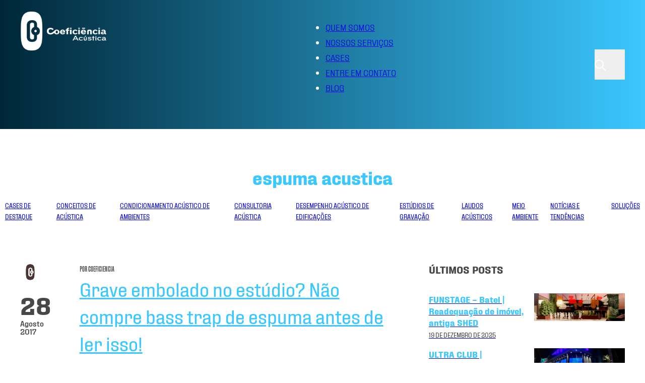

--- FILE ---
content_type: text/html; charset=UTF-8
request_url: https://www.coeficiencia.com.br/tag/espuma-acustica/
body_size: 17250
content:
<!DOCTYPE html><html lang="pt-BR"><head><meta charset="UTF-8"><meta name="viewport" content="width=device-width, initial-scale=1"><meta name='robots' content='index, follow, max-image-preview:large, max-snippet:-1, max-video-preview:-1' /> <!-- This site is optimized with the Yoast SEO plugin v26.7 - https://yoast.com/wordpress/plugins/seo/ --><title>Arquivos espuma acustica - Coeficiência Acústica</title><link rel="canonical" href="https://www.coeficiencia.com.br/tag/espuma-acustica/" /><meta property="og:locale" content="pt_BR" /><meta property="og:type" content="article" /><meta property="og:title" content="Arquivos espuma acustica - Coeficiência Acústica" /><meta property="og:url" content="https://www.coeficiencia.com.br/tag/espuma-acustica/" /><meta property="og:site_name" content="Coeficiência Acústica" /><meta name="twitter:card" content="summary_large_image" /><meta name="twitter:site" content="@coeficiencia" /> <script type="application/ld+json" class="yoast-schema-graph">{"@context":"https://schema.org","@graph":[{"@type":"CollectionPage","@id":"https://www.coeficiencia.com.br/tag/espuma-acustica/","url":"https://www.coeficiencia.com.br/tag/espuma-acustica/","name":"Arquivos espuma acustica - Coeficiência Acústica","isPartOf":{"@id":"https://www.coeficiencia.com.br/#website"},"primaryImageOfPage":{"@id":"https://www.coeficiencia.com.br/tag/espuma-acustica/#primaryimage"},"image":{"@id":"https://www.coeficiencia.com.br/tag/espuma-acustica/#primaryimage"},"thumbnailUrl":"https://www.coeficiencia.com.br/wp-content/uploads/2017/08/graves-estudio.png","breadcrumb":{"@id":"https://www.coeficiencia.com.br/tag/espuma-acustica/#breadcrumb"},"inLanguage":"pt-BR"},{"@type":"ImageObject","inLanguage":"pt-BR","@id":"https://www.coeficiencia.com.br/tag/espuma-acustica/#primaryimage","url":"https://www.coeficiencia.com.br/wp-content/uploads/2017/08/graves-estudio.png","contentUrl":"https://www.coeficiencia.com.br/wp-content/uploads/2017/08/graves-estudio.png","width":1200,"height":600},{"@type":"BreadcrumbList","@id":"https://www.coeficiencia.com.br/tag/espuma-acustica/#breadcrumb","itemListElement":[{"@type":"ListItem","position":1,"name":"Início","item":"https://www.coeficiencia.com.br/"},{"@type":"ListItem","position":2,"name":"espuma acustica"}]},{"@type":"WebSite","@id":"https://www.coeficiencia.com.br/#website","url":"https://www.coeficiencia.com.br/","name":"Coeficiência Acústica","description":"Especialista em acústica, desempenho acústico para NBR 15575","publisher":{"@id":"https://www.coeficiencia.com.br/#organization"},"potentialAction":[{"@type":"SearchAction","target":{"@type":"EntryPoint","urlTemplate":"https://www.coeficiencia.com.br/?s={search_term_string}"},"query-input":{"@type":"PropertyValueSpecification","valueRequired":true,"valueName":"search_term_string"}}],"inLanguage":"pt-BR"},{"@type":"Organization","@id":"https://www.coeficiencia.com.br/#organization","name":"Coeficiência Acústica","url":"https://www.coeficiencia.com.br/","logo":{"@type":"ImageObject","inLanguage":"pt-BR","@id":"https://www.coeficiencia.com.br/#/schema/logo/image/","url":"https://i0.wp.com/www.coeficiencia.com.br/wp-content/uploads/2022/11/cropped-ca-preto-vert.png?fit=512%2C512&ssl=1","contentUrl":"https://i0.wp.com/www.coeficiencia.com.br/wp-content/uploads/2022/11/cropped-ca-preto-vert.png?fit=512%2C512&ssl=1","width":512,"height":512,"caption":"Coeficiência Acústica"},"image":{"@id":"https://www.coeficiencia.com.br/#/schema/logo/image/"},"sameAs":["https://www.facebook.com/coeficiencia/","https://x.com/coeficiencia","https://www.linkedin.com/company/coeficiencia/","https://www.instagram.com/coeficiencia/"]}]}</script> <!-- / Yoast SEO plugin. --><link rel='dns-prefetch' href='//secure.gravatar.com' /><link rel='dns-prefetch' href='//stats.wp.com' /><link rel='dns-prefetch' href='//v0.wordpress.com' /><link rel='dns-prefetch' href='//jetpack.wordpress.com' /><link rel='dns-prefetch' href='//s0.wp.com' /><link rel='dns-prefetch' href='//public-api.wordpress.com' /><link rel='dns-prefetch' href='//0.gravatar.com' /><link rel='dns-prefetch' href='//1.gravatar.com' /><link rel='dns-prefetch' href='//2.gravatar.com' /><link rel='dns-prefetch' href='//widgets.wp.com' /><link href='https://fonts.gstatic.com' crossorigin='anonymous' rel='preconnect' /><link rel="alternate" type="application/rss+xml" title="Feed para Coeficiência Acústica &raquo;" href="https://www.coeficiencia.com.br/feed/" /><link rel="alternate" type="application/rss+xml" title="Feed de comentários para Coeficiência Acústica &raquo;" href="https://www.coeficiencia.com.br/comments/feed/" /><link rel="alternate" type="application/rss+xml" title="Feed de tag para Coeficiência Acústica &raquo; espuma acustica" href="https://www.coeficiencia.com.br/tag/espuma-acustica/feed/" /><link rel="alternate" type="application/rss+xml" title="Feed de Coeficiência Acústica &raquo; Story" href="https://www.coeficiencia.com.br/web-stories/feed/"><style id='wp-img-auto-sizes-contain-inline-css'>img:is([sizes=auto i],[sizes^="auto," i]){contain-intrinsic-size:3000px 1500px}</style><style id='wp-block-library-inline-css'>:root{--wp-block-synced-color:#7a00df;--wp-block-synced-color--rgb:122,0,223;--wp-bound-block-color:var(--wp-block-synced-color);--wp-editor-canvas-background:#ddd;--wp-admin-theme-color:#007cba;--wp-admin-theme-color--rgb:0,124,186;--wp-admin-theme-color-darker-10:#006ba1;--wp-admin-theme-color-darker-10--rgb:0,107,160.5;--wp-admin-theme-color-darker-20:#005a87;--wp-admin-theme-color-darker-20--rgb:0,90,135;--wp-admin-border-width-focus:2px}@media (min-resolution:192dpi){:root{--wp-admin-border-width-focus:1.5px}}.wp-element-button{cursor:pointer}:root .has-very-light-gray-background-color{background-color:#eee}:root .has-very-dark-gray-background-color{background-color:#313131}:root .has-very-light-gray-color{color:#eee}:root .has-very-dark-gray-color{color:#313131}:root .has-vivid-green-cyan-to-vivid-cyan-blue-gradient-background{background:linear-gradient(135deg,#00d084,#0693e3)}:root .has-purple-crush-gradient-background{background:linear-gradient(135deg,#34e2e4,#4721fb 50%,#ab1dfe)}:root .has-hazy-dawn-gradient-background{background:linear-gradient(135deg,#faaca8,#dad0ec)}:root .has-subdued-olive-gradient-background{background:linear-gradient(135deg,#fafae1,#67a671)}:root .has-atomic-cream-gradient-background{background:linear-gradient(135deg,#fdd79a,#004a59)}:root .has-nightshade-gradient-background{background:linear-gradient(135deg,#330968,#31cdcf)}:root .has-midnight-gradient-background{background:linear-gradient(135deg,#020381,#2874fc)}:root{--wp--preset--font-size--normal:16px;--wp--preset--font-size--huge:42px}.has-regular-font-size{font-size:1em}.has-larger-font-size{font-size:2.625em}.has-normal-font-size{font-size:var(--wp--preset--font-size--normal)}.has-huge-font-size{font-size:var(--wp--preset--font-size--huge)}.has-text-align-center{text-align:center}.has-text-align-left{text-align:left}.has-text-align-right{text-align:right}.has-fit-text{white-space:nowrap!important}#end-resizable-editor-section{display:none}.aligncenter{clear:both}.items-justified-left{justify-content:flex-start}.items-justified-center{justify-content:center}.items-justified-right{justify-content:flex-end}.items-justified-space-between{justify-content:space-between}.screen-reader-text{border:0;clip-path:inset(50%);height:1px;margin:-1px;overflow:hidden;padding:0;position:absolute;width:1px;word-wrap:normal!important}.screen-reader-text:focus{background-color:#ddd;clip-path:none;color:#444;display:block;font-size:1em;height:auto;left:5px;line-height:normal;padding:15px 23px 14px;text-decoration:none;top:5px;width:auto;z-index:100000}html :where(.has-border-color){border-style:solid}html :where([style*=border-top-color]){border-top-style:solid}html :where([style*=border-right-color]){border-right-style:solid}html :where([style*=border-bottom-color]){border-bottom-style:solid}html :where([style*=border-left-color]){border-left-style:solid}html :where([style*=border-width]){border-style:solid}html :where([style*=border-top-width]){border-top-style:solid}html :where([style*=border-right-width]){border-right-style:solid}html :where([style*=border-bottom-width]){border-bottom-style:solid}html :where([style*=border-left-width]){border-left-style:solid}html :where(img[class*=wp-image-]){height:auto;max-width:100%}:where(figure){margin:0 0 1em}html :where(.is-position-sticky){--wp-admin--admin-bar--position-offset:var(--wp-admin--admin-bar--height,0px)}@media screen and (max-width:600px){html :where(.is-position-sticky){--wp-admin--admin-bar--position-offset:0px}}</style><style id='wp-block-paragraph-inline-css'>.is-small-text{font-size:.875em}.is-regular-text{font-size:1em}.is-large-text{font-size:2.25em}.is-larger-text{font-size:3em}.has-drop-cap:not(:focus):first-letter {float:left;font-size:8.4em;font-style:normal;font-weight:100;line-height:.68;margin:.05em .1em 0 0;text-transform:uppercase}body.rtl .has-drop-cap:not(:focus):first-letter {float:none;margin-left:.1em}p.has-drop-cap.has-background{overflow:hidden}:root :where(p.has-background){padding:1.25em 2.375em}:where(p.has-text-color:not(.has-link-color)) a{color:inherit}p.has-text-align-left[style*="writing-mode:vertical-lr"],p.has-text-align-right[style*="writing-mode:vertical-rl"]{rotate:180deg}</style><style id='global-styles-inline-css'>:root{--wp--preset--aspect-ratio--square:1;--wp--preset--aspect-ratio--4-3:4/3;--wp--preset--aspect-ratio--3-4:3/4;--wp--preset--aspect-ratio--3-2:3/2;--wp--preset--aspect-ratio--2-3:2/3;--wp--preset--aspect-ratio--16-9:16/9;--wp--preset--aspect-ratio--9-16:9/16;--wp--preset--color--black:#000;--wp--preset--color--cyan-bluish-gray:#abb8c3;--wp--preset--color--white:#fff;--wp--preset--color--pale-pink:#f78da7;--wp--preset--color--vivid-red:#cf2e2e;--wp--preset--color--luminous-vivid-orange:#ff6900;--wp--preset--color--luminous-vivid-amber:#fcb900;--wp--preset--color--light-green-cyan:#7bdcb5;--wp--preset--color--vivid-green-cyan:#00d084;--wp--preset--color--pale-cyan-blue:#8ed1fc;--wp--preset--color--vivid-cyan-blue:#0693e3;--wp--preset--color--vivid-purple:#9b51e0;--wp--preset--gradient--vivid-cyan-blue-to-vivid-purple:linear-gradient(135deg,#0693e3 0%,#9b51e0 100%);--wp--preset--gradient--light-green-cyan-to-vivid-green-cyan:linear-gradient(135deg,#7adcb4 0%,#00d082 100%);--wp--preset--gradient--luminous-vivid-amber-to-luminous-vivid-orange:linear-gradient(135deg,#fcb900 0%,#ff6900 100%);--wp--preset--gradient--luminous-vivid-orange-to-vivid-red:linear-gradient(135deg,#ff6900 0%,#cf2e2e 100%);--wp--preset--gradient--very-light-gray-to-cyan-bluish-gray:linear-gradient(135deg,#eee 0%,#a9b8c3 100%);--wp--preset--gradient--cool-to-warm-spectrum:linear-gradient(135deg,#4aeadc 0%,#9778d1 20%,#cf2aba 40%,#ee2c82 60%,#fb6962 80%,#fef84c 100%);--wp--preset--gradient--blush-light-purple:linear-gradient(135deg,#ffceec 0%,#9896f0 100%);--wp--preset--gradient--blush-bordeaux:linear-gradient(135deg,#fecda5 0%,#fe2d2d 50%,#6b003e 100%);--wp--preset--gradient--luminous-dusk:linear-gradient(135deg,#ffcb70 0%,#c751c0 50%,#4158d0 100%);--wp--preset--gradient--pale-ocean:linear-gradient(135deg,#fff5cb 0%,#b6e3d4 50%,#33a7b5 100%);--wp--preset--gradient--electric-grass:linear-gradient(135deg,#caf880 0%,#71ce7e 100%);--wp--preset--gradient--midnight:linear-gradient(135deg,#020381 0%,#2874fc 100%);--wp--preset--font-size--small:13px;--wp--preset--font-size--medium:20px;--wp--preset--font-size--large:36px;--wp--preset--font-size--x-large:42px;--wp--preset--spacing--20:.44rem;--wp--preset--spacing--30:.67rem;--wp--preset--spacing--40:1rem;--wp--preset--spacing--50:1.5rem;--wp--preset--spacing--60:2.25rem;--wp--preset--spacing--70:3.38rem;--wp--preset--spacing--80:5.06rem;--wp--preset--shadow--natural:6px 6px 9px rgba(0,0,0,.2);--wp--preset--shadow--deep:12px 12px 50px rgba(0,0,0,.4);--wp--preset--shadow--sharp:6px 6px 0px rgba(0,0,0,.2);--wp--preset--shadow--outlined:6px 6px 0px -3px #fff,6px 6px #000;--wp--preset--shadow--crisp:6px 6px 0px #000}:where(.is-layout-flex){gap:.5em}:where(.is-layout-grid){gap:.5em}body .is-layout-flex{display:flex}.is-layout-flex{flex-wrap:wrap;align-items:center}.is-layout-flex>:is(*,div){margin:0}body .is-layout-grid{display:grid}.is-layout-grid>:is(*,div){margin:0}:where(.wp-block-columns.is-layout-flex){gap:2em}:where(.wp-block-columns.is-layout-grid){gap:2em}:where(.wp-block-post-template.is-layout-flex){gap:1.25em}:where(.wp-block-post-template.is-layout-grid){gap:1.25em}.has-black-color{color:var(--wp--preset--color--black) !important}.has-cyan-bluish-gray-color{color:var(--wp--preset--color--cyan-bluish-gray) !important}.has-white-color{color:var(--wp--preset--color--white) !important}.has-pale-pink-color{color:var(--wp--preset--color--pale-pink) !important}.has-vivid-red-color{color:var(--wp--preset--color--vivid-red) !important}.has-luminous-vivid-orange-color{color:var(--wp--preset--color--luminous-vivid-orange) !important}.has-luminous-vivid-amber-color{color:var(--wp--preset--color--luminous-vivid-amber) !important}.has-light-green-cyan-color{color:var(--wp--preset--color--light-green-cyan) !important}.has-vivid-green-cyan-color{color:var(--wp--preset--color--vivid-green-cyan) !important}.has-pale-cyan-blue-color{color:var(--wp--preset--color--pale-cyan-blue) !important}.has-vivid-cyan-blue-color{color:var(--wp--preset--color--vivid-cyan-blue) !important}.has-vivid-purple-color{color:var(--wp--preset--color--vivid-purple) !important}.has-black-background-color{background-color:var(--wp--preset--color--black) !important}.has-cyan-bluish-gray-background-color{background-color:var(--wp--preset--color--cyan-bluish-gray) !important}.has-white-background-color{background-color:var(--wp--preset--color--white) !important}.has-pale-pink-background-color{background-color:var(--wp--preset--color--pale-pink) !important}.has-vivid-red-background-color{background-color:var(--wp--preset--color--vivid-red) !important}.has-luminous-vivid-orange-background-color{background-color:var(--wp--preset--color--luminous-vivid-orange) !important}.has-luminous-vivid-amber-background-color{background-color:var(--wp--preset--color--luminous-vivid-amber) !important}.has-light-green-cyan-background-color{background-color:var(--wp--preset--color--light-green-cyan) !important}.has-vivid-green-cyan-background-color{background-color:var(--wp--preset--color--vivid-green-cyan) !important}.has-pale-cyan-blue-background-color{background-color:var(--wp--preset--color--pale-cyan-blue) !important}.has-vivid-cyan-blue-background-color{background-color:var(--wp--preset--color--vivid-cyan-blue) !important}.has-vivid-purple-background-color{background-color:var(--wp--preset--color--vivid-purple) !important}.has-black-border-color{border-color:var(--wp--preset--color--black) !important}.has-cyan-bluish-gray-border-color{border-color:var(--wp--preset--color--cyan-bluish-gray) !important}.has-white-border-color{border-color:var(--wp--preset--color--white) !important}.has-pale-pink-border-color{border-color:var(--wp--preset--color--pale-pink) !important}.has-vivid-red-border-color{border-color:var(--wp--preset--color--vivid-red) !important}.has-luminous-vivid-orange-border-color{border-color:var(--wp--preset--color--luminous-vivid-orange) !important}.has-luminous-vivid-amber-border-color{border-color:var(--wp--preset--color--luminous-vivid-amber) !important}.has-light-green-cyan-border-color{border-color:var(--wp--preset--color--light-green-cyan) !important}.has-vivid-green-cyan-border-color{border-color:var(--wp--preset--color--vivid-green-cyan) !important}.has-pale-cyan-blue-border-color{border-color:var(--wp--preset--color--pale-cyan-blue) !important}.has-vivid-cyan-blue-border-color{border-color:var(--wp--preset--color--vivid-cyan-blue) !important}.has-vivid-purple-border-color{border-color:var(--wp--preset--color--vivid-purple) !important}.has-vivid-cyan-blue-to-vivid-purple-gradient-background{background:var(--wp--preset--gradient--vivid-cyan-blue-to-vivid-purple) !important}.has-light-green-cyan-to-vivid-green-cyan-gradient-background{background:var(--wp--preset--gradient--light-green-cyan-to-vivid-green-cyan) !important}.has-luminous-vivid-amber-to-luminous-vivid-orange-gradient-background{background:var(--wp--preset--gradient--luminous-vivid-amber-to-luminous-vivid-orange) !important}.has-luminous-vivid-orange-to-vivid-red-gradient-background{background:var(--wp--preset--gradient--luminous-vivid-orange-to-vivid-red) !important}.has-very-light-gray-to-cyan-bluish-gray-gradient-background{background:var(--wp--preset--gradient--very-light-gray-to-cyan-bluish-gray) !important}.has-cool-to-warm-spectrum-gradient-background{background:var(--wp--preset--gradient--cool-to-warm-spectrum) !important}.has-blush-light-purple-gradient-background{background:var(--wp--preset--gradient--blush-light-purple) !important}.has-blush-bordeaux-gradient-background{background:var(--wp--preset--gradient--blush-bordeaux) !important}.has-luminous-dusk-gradient-background{background:var(--wp--preset--gradient--luminous-dusk) !important}.has-pale-ocean-gradient-background{background:var(--wp--preset--gradient--pale-ocean) !important}.has-electric-grass-gradient-background{background:var(--wp--preset--gradient--electric-grass) !important}.has-midnight-gradient-background{background:var(--wp--preset--gradient--midnight) !important}.has-small-font-size{font-size:var(--wp--preset--font-size--small) !important}.has-medium-font-size{font-size:var(--wp--preset--font-size--medium) !important}.has-large-font-size{font-size:var(--wp--preset--font-size--large) !important}.has-x-large-font-size{font-size:var(--wp--preset--font-size--x-large) !important}</style><style id='classic-theme-styles-inline-css'>/*! This file is auto-generated */
.wp-block-button__link{color:#fff;background-color:#32373c;border-radius:9999px;box-shadow:none;text-decoration:none;padding:calc(.667em + 2px) calc(1.333em + 2px);font-size:1.125em}.wp-block-file__button{background:#32373c;color:#fff;text-decoration:none}</style><link rel='stylesheet' id='wpos-slick-style-css' href='https://www.coeficiencia.com.br/wp-content/cache/autoptimize/css/autoptimize_single_144b2dcf82ceefaa126082688c60dd15.css?ver=1.5.6' media='all' /><link rel='stylesheet' id='wp-pap-public-css-css' href='https://www.coeficiencia.com.br/wp-content/cache/autoptimize/css/autoptimize_single_8c0a8142ddb6a448ab64b8a1e756a2e5.css?ver=1.5.6' media='all' /><link rel='stylesheet' id='ez-toc-css' href='https://www.coeficiencia.com.br/wp-content/plugins/easy-table-of-contents/assets/css/screen.min.css?ver=2.0.80' media='all' /><style id='ez-toc-inline-css'>div#ez-toc-container .ez-toc-title{font-size:120%}div#ez-toc-container .ez-toc-title{font-weight:500}div#ez-toc-container ul li,div#ez-toc-container ul li a{font-size:95%}div#ez-toc-container ul li,div#ez-toc-container ul li a{font-weight:500}div#ez-toc-container nav ul ul li{font-size:90%}.ez-toc-box-title{font-weight:700;margin-bottom:10px;text-align:center;text-transform:uppercase;letter-spacing:1px;color:#666;padding-bottom:5px;position:absolute;top:-4%;left:5%;background-color:inherit;transition:top .3s ease}.ez-toc-box-title.toc-closed{top:-25%}.ez-toc-container-direction{direction:ltr}.ez-toc-counter ul{counter-reset:item}.ez-toc-counter nav ul li a:before{content:counters(item,'.',decimal) '. ';display:inline-block;counter-increment:item;flex-grow:0;flex-shrink:0;margin-right:.2em;float:left}.ez-toc-widget-direction{direction:ltr}.ez-toc-widget-container ul{counter-reset:item}.ez-toc-widget-container nav ul li a:before{content:counters(item,'.',decimal) '. ';display:inline-block;counter-increment:item;flex-grow:0;flex-shrink:0;margin-right:.2em;float:left}</style><link rel='stylesheet' id='bricks-frontend-css' href='https://www.coeficiencia.com.br/wp-content/themes/bricks/assets/css/frontend.min.css?ver=1710871055' media='all' /><style id='bricks-frontend-inline-css'>@font-face{font-family:"Fixture Regular";font-weight:400;font-display:swap;src:url(https://www.coeficiencia.com.br/wp-content/uploads/2024/04/Fixture-Regular.woff) format("woff")}@font-face{font-family:"Fixture Condensed";font-weight:300;font-display:swap;src:url(https://www.coeficiencia.com.br/wp-content/uploads/2022/09/Fixture-CondensedLight.woff2) format("woff2")}@font-face{font-family:"Fixture Condensed";font-weight:400;font-display:swap;src:url(https://www.coeficiencia.com.br/wp-content/uploads/2022/09/Fixture-CondensedRegular.woff2) format("woff2")}@font-face{font-family:"Fixture Condensed";font-weight:500;font-display:swap;src:url(https://www.coeficiencia.com.br/wp-content/uploads/2022/09/Fixture-CondensedMedium.woff2) format("woff2")}@font-face{font-family:"Fixture Condensed";font-weight:800;font-display:swap;src:url(https://www.coeficiencia.com.br/wp-content/uploads/2022/09/Fixture-CondensedExtraBold.woff2) format("woff2")}@font-face{font-family:"Fixture";font-weight:100;font-display:swap;src:url(https://www.coeficiencia.com.br/wp-content/uploads/2022/09/Fixture-Thin.woff2) format("woff2")}@font-face{font-family:"Fixture";font-weight:200;font-display:swap;src:url(https://www.coeficiencia.com.br/wp-content/uploads/2022/09/Fixture-ExtraLight.woff2) format("woff2")}@font-face{font-family:"Fixture";font-weight:300;font-display:swap;src:url(https://www.coeficiencia.com.br/wp-content/uploads/2022/09/Fixture-Light.woff2) format("woff2")}@font-face{font-family:"Fixture";font-weight:400;font-display:swap;src:url(https://www.coeficiencia.com.br/wp-content/uploads/2022/09/Fixture-Regular.woff2) format("woff2")}@font-face{font-family:"Fixture";font-weight:500;font-display:swap;src:url(https://www.coeficiencia.com.br/wp-content/uploads/2022/09/Fixture-Medium.woff2) format("woff2")}@font-face{font-family:"Fixture";font-weight:600;font-display:swap;src:url(https://www.coeficiencia.com.br/wp-content/uploads/2022/09/Fixture-SemiBold.woff2) format("woff2")}@font-face{font-family:"Fixture";font-weight:700;font-display:swap;src:url(https://www.coeficiencia.com.br/wp-content/uploads/2022/09/Fixture-Bold.woff2) format("woff2")}</style><link rel='stylesheet' id='bricks-child-css' href='https://www.coeficiencia.com.br/wp-content/themes/bricks-child/style.css?ver=1663086224' media='all' /><link rel='stylesheet' id='bricks-font-awesome-6-brands-css' href='https://www.coeficiencia.com.br/wp-content/themes/bricks/assets/css/libs/font-awesome-6-brands.min.css?ver=1710871045' media='all' /><link rel='stylesheet' id='bricks-ionicons-css' href='https://www.coeficiencia.com.br/wp-content/themes/bricks/assets/css/libs/ionicons.min.css?ver=1710871045' media='all' /><link rel='stylesheet' id='bricks-animate-css' href='https://www.coeficiencia.com.br/wp-content/themes/bricks/assets/css/libs/animate.min.css?ver=1710871045' media='all' /><link rel='stylesheet' id='jetpack_likes-css' href='https://www.coeficiencia.com.br/wp-content/cache/autoptimize/css/autoptimize_single_d402e4f0b2fe0983d7c184a5d78642da.css?ver=15.4' media='all' /><style id='bricks-frontend-inline-inline-css'>:root{--bricks-color-ctnice:#474747;--bricks-color-uvhrlr:#fff;--bricks-color-extwcs:#9b9b9b;--bricks-color-fnrowg:#3bc7ff;--bricks-color-ixohbd:#fff;--bricks-color-jiqpci:#f7f7f7;--bricks-color-vpplou:#f7f7f7;--bricks-color-ysrrkq:#ff0}body{font-family:"Fixture";font-weight:400;color:var(--bricks-color-extwcs)}h1{color:#3bc7ff}h2{font-size:39px}h4{font-size:18px}html{background-color:var(--bricks-color-uvhrlr)}body{background:0 0}:root .bricks-button[class*=primary]{font-size:20px;color:var(--bricks-color-uvhrlr);border:0;border-radius:100px}:root .bricks-button[class*=primary]:not(.outline){background-color:var(--bricks-color-fnrowg)}header{overflow:hidden}#brxe-pxccjk{width:172px}@media (max-width:1150px){#brxe-pxccjk{width:150px}}#brxe-shjynr{align-items:flex-start;width:auto}@media (max-width:991px){#brxe-shjynr{width:80%;align-items:flex-start;order:1;padding-left:20px;flex-grow:1}}@media (max-width:478px){#brxe-shjynr{width:60%;align-items:flex-start}}@media (max-width:991px){#brxe-xibkad .bricks-nav-menu-wrapper{display:none}#brxe-xibkad .bricks-mobile-menu-toggle{display:block}}#brxe-xibkad{text-transform:uppercase;font-size:18px;font-weight:300;color:var(--bricks-color-uvhrlr)}#brxe-xibkad .bricks-nav-menu>li>a{padding-right:0;padding-left:0}#brxe-xibkad .bricks-nav-menu>li>.brx-submenu-toggle>*{padding-right:0;padding-left:0}#brxe-xibkad .bricks-nav-menu>li{margin-right:12px;margin-left:12px}#brxe-xibkad .bricks-nav-menu .current-menu-item>a{color:#e0e0e0}#brxe-xibkad .bricks-nav-menu .current-menu-item>.brx-submenu-toggle>*{color:#e0e0e0}#brxe-xibkad .bricks-nav-menu>.current-menu-parent>a{color:#e0e0e0}#brxe-xibkad .bricks-nav-menu>.current-menu-parent>.brx-submenu-toggle>*{color:#e0e0e0}#brxe-xibkad .bricks-nav-menu>.current-menu-ancestor>a{color:#e0e0e0}#brxe-xibkad .bricks-nav-menu>.current-menu-ancestor>.brx-submenu-toggle>*{color:#e0e0e0}#brxe-xibkad .bricks-mobile-menu-wrapper:before{background-color:#474747}@media (max-width:1150px){#brxe-xibkad{font-size:16px;padding-right:0;padding-left:0}#brxe-xibkad .bricks-nav-menu>li{margin-right:8px;margin-left:8px}}@media (max-width:991px){#brxe-xibkad .bricks-nav-menu{flex-direction:row}#brxe-xibkad .bricks-mobile-menu-wrapper:before{background-color:#474747}#brxe-xibkad .bricks-mobile-menu-toggle{color:#fff}#brxe-xibkad.show-mobile-menu .bricks-mobile-menu-toggle{color:var(--bricks-color-uvhrlr) !important}#brxe-xibkad .bricks-mobile-menu-wrapper{justify-content:center}#brxe-xibkad{align-self:center;padding-right:30px;padding-bottom:10px;padding-left:10px}}#brxe-stfaob{align-self:center !important;flex-direction:row;align-items:center;justify-content:center;flex-shrink:1;flex-grow:1}@media (max-width:991px){#brxe-stfaob{flex-wrap:nowrap;justify-content:flex-end;flex-direction:row-reverse;width:57px;padding-right:20px;padding-left:10px;order:3;flex-grow:0}}@media (max-width:478px){#brxe-stfaob{width:60px}}#brxe-ydeapg button{height:60px;width:60px;color:#fff;font-size:30px}@media (max-width:1150px){#brxe-ydeapg button{width:40px}}#brxe-cpeeyb{align-self:center !important;flex-direction:row;align-items:center;justify-content:space-between;flex-basis:40px}@media (max-width:991px){#brxe-cpeeyb{flex-wrap:nowrap;justify-content:flex-start;align-self:center !important;flex-direction:row-reverse;width:10%;padding-right:10px;padding-left:10px;order:2}}@media (max-width:478px){#brxe-cpeeyb{width:20%}}#brxe-emwtep{flex-direction:row;width:1200px}#brxe-qcivay{padding-top:20px;padding-bottom:20px;background-color:var(--bricks-color-ctnice);background-image:linear-gradient(90deg,#002738,#3bc7ff)}.fixed#brxe-qcivay{padding-top:10px;padding-bottom:10px}@media (max-width:991px){#brx-header.sticky.scrolling>#brxe-cwwari{margin-top:0}}@media (max-width:767px){#brx-header.sticky.scrolling>#brxe-cwwari{margin-top:0}}#brxe-rptvft ul{font-size:13px;color:var(--bricks-color-ctnice);text-transform:uppercase}.categorias ul{display:flex;flex-direction:row;gap:10px;flex-wrap:nowrap}.categorias ul li{flex-wrap:nowrap;width:auto;gap:10px;word-wrap:none}#brxe-ovgqsu{align-self:center !important;justify-content:center;flex-direction:row;flex-grow:1;flex-wrap:wrap;padding-right:10px;padding-left:10px}#brxe-pcyaff{flex-direction:row;align-items:stretch;justify-content:space-between;margin-top:20px;margin-bottom:30px;width:1300px}#brxe-xabqgd{padding-top:70px}.brxe-whantb .brxe-qysuog.brxe-image{width:40px;border-radius:100px}.brxe-whantb .brxe-mdswdu.brxe-divider{margin-top:15px}.brxe-whantb .brxe-mdswdu.brxe-divider.horizontal .line{border-top-color:#474747;width:50px;border-top-width:1px}.brxe-whantb .brxe-mdswdu.brxe-divider.vertical .line{border-right-color:#474747;border-right-width:50px}.brxe-whantb .brxe-mdswdu.brxe-divider .icon{color:#474747}.brxe-whantb .brxe-mdswdu.brxe-divider .line{height:1px}.brxe-whantb .brxe-zsnvfm.brxe-text-basic{font-size:48px;font-weight:700;line-height:1.2;color:#474747}.brxe-whantb .brxe-fmyglm.brxe-text-basic{font-size:16px;font-weight:500;text-transform:capitalize;line-height:1;color:#474747}.brxe-whantb .brxe-dufwov.brxe-text-basic{font-size:16px;font-weight:500;text-transform:capitalize;line-height:1;color:#474747}.brxe-whantb .brxe-wetmsi.brxe-block{width:100px}@media (max-width:767px){.brxe-whantb .brxe-wetmsi.brxe-block{width:90px}}@media (max-width:478px){.brxe-whantb .brxe-wetmsi.brxe-block{width:80px}}.brxe-whantb .brxe-oclpej.brxe-text-basic{font-size:15px;font-weight:500;text-transform:uppercase;color:#474747;font-family:"Fixture Condensed"}.brxe-whantb .brxe-wtgjzn.brxe-post-title{color:#3bc7ff;font-size:39px;font-weight:400}@media (max-width:478px){.brxe-whantb .brxe-wtgjzn.brxe-post-title{font-size:30px}}.brxe-whantb .brxe-bmdtbu.brxe-text-basic{color:#9b9b9b;font-size:22px;font-weight:300}@media (max-width:478px){.brxe-whantb .brxe-bmdtbu.brxe-text-basic{font-size:20px}}.brxe-whantb .brxe-fvouum.brxe-button{background-color:rgba(255,0,0,0);text-transform:uppercase;font-size:20px;font-family:"Fixture Condensed";color:#474747;padding-right:0;padding-left:0}.brxe-whantb .brxe-sulvpa.brxe-divider.horizontal .line{border-top-color:#474747;border-top-width:1px;width:40px}.brxe-whantb .brxe-sulvpa.brxe-divider.vertical .line{border-right-color:#474747;border-right-width:40px}.brxe-whantb .brxe-sulvpa.brxe-divider .icon{color:#474747}.brxe-whantb .brxe-sulvpa.brxe-divider .line{height:1px}.brxe-whantb .brxe-fkfwpk.brxe-block{padding-left:30px}@media (max-width:767px){.brxe-whantb .brxe-fkfwpk.brxe-block{width:calc(100% - 90px)}}@media (max-width:478px){.brxe-whantb .brxe-fkfwpk.brxe-block{padding-left:5px;width:calc(100% - 80px)}}.brxe-whantb .brxe-cskujb.brxe-block{flex-direction:row}.brxe-whantb .brxe-qblomk.brxe-image{width:100%;max-width:735px;margin-top:40px}.brxe-whantb .brxe-qblomk.brxe-image:not(.tag){object-fit:contain}.brxe-whantb .brxe-qblomk.brxe-image img{object-fit:contain}.brxe-whantb.brxe-block{flex-direction:column;max-width:736px;border-bottom:1px solid #e1e1e1;padding-top:50px;padding-bottom:50px}#brxe-aeypli{width:67%;padding-right:30px;padding-left:20px}@media (max-width:767px){#brxe-aeypli{width:100%;padding-right:20px}}@media (max-width:478px){#brxe-aeypli{padding-right:10px;padding-left:10px}}#brxe-lbrryk{font-size:20px;color:#474747;margin-top:50px}#brxe-jlncyy.horizontal .line{border-top-color:#474747}#brxe-jlncyy.vertical .line{border-right-color:#474747}#brxe-jlncyy .icon{color:#474747}#brxe-jlncyy{margin-top:10px;margin-bottom:2px}#brxe-pjgeqy{margin-top:2px;margin-bottom:10px}#brxe-pjgeqy.horizontal .line{border-top-color:#474747}#brxe-pjgeqy.vertical .line{border-right-color:#474747}#brxe-pjgeqy .icon{color:#474747}#brxe-rrslgy img{width:180px}#brxe-rrslgy.posts a{flex-direction:row-reverse}#brxe-rrslgy{width:100%;margin-top:10px}#brxe-rrslgy .post-title{font-size:17px;font-weight:700;color:var(--bricks-color-fnrowg)}#brxe-rrslgy .post-meta{color:#474747;text-transform:uppercase;font-size:13px}.related ul li a{justify-content:space-between}.related ul li img{margin-right:0 !important}@media (max-width:991px){#brxe-rrslgy img{width:140px}}@media (max-width:478px){#brxe-rrslgy{margin-bottom:20px}}#brxe-pnpnor{text-transform:uppercase;color:#3bc7ff;font-size:19px;margin-top:20px}#brxe-mtkyif.horizontal .line{border-top-color:#474747}#brxe-mtkyif.vertical .line{border-right-color:#474747}#brxe-mtkyif .icon{color:#474747}#brxe-mtkyif{margin-top:10px;margin-bottom:2px}#brxe-uvqbed{margin-top:2px;margin-bottom:10px}#brxe-uvqbed.horizontal .line{border-top-color:#474747}#brxe-uvqbed.vertical .line{border-right-color:#474747}#brxe-uvqbed .icon{color:#474747}.brxe-vynnyc .brxe-bwvgva.brxe-text-basic{color:#a1a1a1;font-size:13px}.brxe-vynnyc.brxe-block{width:auto;padding-right:10px}#brxe-dwuaft{flex-direction:row;flex-wrap:wrap;padding-bottom:30px}@media (max-width:478px){#brxe-dwuaft{padding-bottom:60px}}#brxe-fsavwr{width:33%;padding-right:20px}@media (max-width:767px){#brxe-fsavwr{width:100%;padding-left:20px}}#brxe-tmqurs{flex-direction:row;width:1240px}#brxe-dlygql{color:#3bc7ff;font-family:"Fixture Condensed";font-weight:800;font-size:30px}#brxe-zwjfbv li.has-link a,#brxe-zwjfbv li.no-link{padding-top:15px;padding-bottom:15px;padding-left:0;gap:0px}#brxe-zwjfbv{color:#fff;font-size:20px;gap:22px}#brxe-ozdjvm{margin-top:20px;color:#fff;font-size:20px}#brxe-ttkbdy{color:#3bc7ff;font-size:30px;font-family:"Fixture Condensed";font-weight:800}#brxe-llojxj{margin-top:25px;margin-bottom:25px;color:#fff;font-size:20px;font-weight:200;text-transform:uppercase}#brxe-kjmsxd{gap:10px;padding-top:10px;padding-right:30px;padding-bottom:10px;padding-left:30px;margin-right:-10px;flex-direction:row;align-self:flex-start;background-image:linear-gradient(90deg,#ff0,#ffd400,#ffb000);border-color:rgba(0,255,30,0);color:#000;font-family:"Fixture";font-weight:700}#contato{margin-top:60px}#brxe-qmcmnm{flex-basis:450px}@media (max-width:767px){#brxe-qmcmnm{flex-basis:100%;padding-right:50px;padding-left:50px;margin-bottom:50px}}@media (max-width:478px){#brxe-qmcmnm{padding-right:10px;padding-left:10px}}#brxe-rbpqqg{color:#3bc7ff;font-size:30px;font-family:"Fixture Condensed";font-weight:800}#brxe-wkuboe .repeater-item [data-field-id="4455c9"]{font-size:20px;color:var(--bricks-color-uvhrlr)}#brxe-wkuboe .repeater-item [data-field-id="80b161"]{margin-top:10px;color:var(--bricks-color-uvhrlr);font-weight:200;font-size:17px}#brxe-wkuboe{gap:20px;grid-template-columns:repeat(2,1fr);grid-auto-flow:unset;margin-bottom:-34px}#brxe-wkuboe .post-content{padding-bottom:20px}#brxe-wkuboe li{padding-bottom:0}@media (max-width:478px){#brxe-wkuboe{grid-template-columns:repeat(1,1fr);grid-auto-flow:unset;gap:0px;margin-top:30px}}#brxe-vqazca{padding-left:50px}@media (max-width:767px){#brxe-vqazca{padding-right:3-;padding-left:30px}}@media (max-width:478px){#brxe-vqazca{padding-right:0;padding-left:0}}#brxe-jrfnld{flex-direction:row;padding-right:20px;padding-left:20px;align-self:center !important}#brxe-wkgntz{background-color:#474747;padding-top:90px;padding-bottom:90px}#brxe-rlpzox{color:#fff;font-size:14px;text-align:center}#brxe-appziy{align-items:center}#brxe-dfpwsv{background-color:#5e5e5e;padding-top:30px;padding-bottom:30px}#brx-header.sticky.scrolling:not(.slide-up)>.brxe-section,#brx-header.sticky.scrolling:not(.slide-up)>.brxe-container,#brx-header.sticky.scrolling:not(.slide-up)>.brxe-block,#brx-header.sticky.scrolling:not(.slide-up)>.brxe-div{box-shadow:0 0 10px 0 rgba(0,0,0,.22)}</style> <script src="https://www.coeficiencia.com.br/wp-includes/js/jquery/jquery.min.js?ver=3.7.1" id="jquery-core-js"></script> <script src="https://www.coeficiencia.com.br/wp-includes/js/jquery/jquery-migrate.min.js?ver=3.4.1" id="jquery-migrate-js"></script> <link rel="https://api.w.org/" href="https://www.coeficiencia.com.br/wp-json/" /><link rel="alternate" title="JSON" type="application/json" href="https://www.coeficiencia.com.br/wp-json/wp/v2/tags/85" /><link rel="EditURI" type="application/rsd+xml" title="RSD" href="https://www.coeficiencia.com.br/xmlrpc.php?rsd" /><meta name="generator" content="WordPress 6.9" /><meta name="ti-site-data" content="[base64]" /><style>img#wpstats{display:none}</style> <script type="text/javascript" async src="https://d335luupugsy2.cloudfront.net/js/loader-scripts/b53212ac-fac0-4c4f-879d-9fbb3105172f-loader.js" ></script> <link rel="icon" href="https://www.coeficiencia.com.br/wp-content/uploads/2022/11/cropped-Prancheta-1-32x32.png" sizes="32x32" /><link rel="icon" href="https://www.coeficiencia.com.br/wp-content/uploads/2022/11/cropped-Prancheta-1-192x192.png" sizes="192x192" /><link rel="apple-touch-icon" href="https://www.coeficiencia.com.br/wp-content/uploads/2022/11/cropped-Prancheta-1-180x180.png" /><meta name="msapplication-TileImage" content="https://www.coeficiencia.com.br/wp-content/uploads/2022/11/cropped-Prancheta-1-270x270.png" /></head><body class="archive tag tag-espuma-acustica tag-85 wp-theme-bricks wp-child-theme-bricks-child brx-body bricks-is-frontend wp-embed-responsive"> <a class="skip-link" href="#brx-content" aria-label="Saltar para o conteúdo principal">Saltar para o conteúdo principal</a> <a class="skip-link" href="#brx-footer" aria-label="Ir para o footer">Ir para o footer</a><header id="brx-header" class="sticky on-scroll" data-slide-up-after="100"><section id="brxe-qcivay" class="brxe-section bricks-lazy-hidden"><div id="brxe-emwtep" class="brxe-container bricks-lazy-hidden"><div id="brxe-shjynr" class="brxe-block bricks-lazy-hidden"><a id="brxe-pxccjk" class="brxe-logo" href="https://www.coeficiencia.com.br/projeto-acustico/?preview_id=861&#038;preview_nonce=80acfbf7a2&#038;preview=true"><img width="172" height="83" src="https://www.coeficiencia.com.br/wp-content/uploads/2022/09/ca-branco.png" class="bricks-site-logo css-filter" alt="Coeficiência Acústica" data-bricks-logo="https://www.coeficiencia.com.br/wp-content/uploads/2022/09/ca-branco.png" loading="eager" decoding="async" data-attachment-id="834" data-permalink="https://www.coeficiencia.com.br/ca-branco/" data-orig-file="https://www.coeficiencia.com.br/wp-content/uploads/2022/09/ca-branco.png" data-orig-size="172,83" data-comments-opened="1" data-image-meta="{&quot;aperture&quot;:&quot;0&quot;,&quot;credit&quot;:&quot;&quot;,&quot;camera&quot;:&quot;&quot;,&quot;caption&quot;:&quot;&quot;,&quot;created_timestamp&quot;:&quot;0&quot;,&quot;copyright&quot;:&quot;&quot;,&quot;focal_length&quot;:&quot;0&quot;,&quot;iso&quot;:&quot;0&quot;,&quot;shutter_speed&quot;:&quot;0&quot;,&quot;title&quot;:&quot;&quot;,&quot;orientation&quot;:&quot;0&quot;}" data-image-title="ca-branco" data-image-description="" data-image-caption="" data-medium-file="https://www.coeficiencia.com.br/wp-content/uploads/2022/09/ca-branco.png" data-large-file="https://www.coeficiencia.com.br/wp-content/uploads/2022/09/ca-branco.png" /></a></div><div id="brxe-stfaob" class="brxe-block bricks-lazy-hidden"><div id="brxe-xibkad" data-script-id="xibkad" class="brxe-nav-menu"><nav class="bricks-nav-menu-wrapper tablet_portrait"><ul id="menu-menu-novo" class="bricks-nav-menu"><li id="menu-item-885" class="menu-item menu-item-type-custom menu-item-object-custom menu-item-885 bricks-menu-item"><a href="/#quem-somos">Quem Somos</a></li><li id="menu-item-886" class="menu-item menu-item-type-custom menu-item-object-custom menu-item-886 bricks-menu-item"><a href="/#nossos-servicos">Nossos Serviços</a></li><li id="menu-item-889" class="menu-item menu-item-type-custom menu-item-object-custom menu-item-889 bricks-menu-item"><a href="/#cases">Cases</a></li><li id="menu-item-890" class="menu-item menu-item-type-custom menu-item-object-custom menu-item-890 bricks-menu-item"><a href="#contato">Entre em Contato</a></li><li id="menu-item-1022" class="menu-item menu-item-type-post_type menu-item-object-page current_page_parent menu-item-1022 bricks-menu-item"><a href="https://www.coeficiencia.com.br/projeto-acustico/blog/">Blog</a></li></ul></nav> <button class="bricks-mobile-menu-toggle" aria-haspopup="true" aria-label="Menu dispositivo móvel" aria-expanded="false"> <span class="bar-top"></span> <span class="bar-center"></span> <span class="bar-bottom"></span> </button><nav class="bricks-mobile-menu-wrapper left"><ul id="menu-menu-novo-1" class="bricks-mobile-menu"><li class="menu-item menu-item-type-custom menu-item-object-custom menu-item-885 bricks-menu-item"><a href="/#quem-somos">Quem Somos</a></li><li class="menu-item menu-item-type-custom menu-item-object-custom menu-item-886 bricks-menu-item"><a href="/#nossos-servicos">Nossos Serviços</a></li><li class="menu-item menu-item-type-custom menu-item-object-custom menu-item-889 bricks-menu-item"><a href="/#cases">Cases</a></li><li class="menu-item menu-item-type-custom menu-item-object-custom menu-item-890 bricks-menu-item"><a href="#contato">Entre em Contato</a></li><li class="menu-item menu-item-type-post_type menu-item-object-page current_page_parent menu-item-1022 bricks-menu-item"><a href="https://www.coeficiencia.com.br/projeto-acustico/blog/">Blog</a></li></ul></nav><div class="bricks-mobile-menu-overlay"></div></div></div><div id="brxe-cpeeyb" class="brxe-block bricks-lazy-hidden"><div id="brxe-ydeapg" class="brxe-search"><button aria-expanded="false" aria-label="Alternar pesquisa" class="toggle"><i class="ion-ios-search"></i></button><div class="bricks-search-overlay"><div class="bricks-search-inner"><h4 class="title">Pesquisar no site</h4><form role="search" method="get" class="bricks-search-form" action="https://www.coeficiencia.com.br/"> <label for="search-input-ydeapg" class="screen-reader-text"><span>Pesquisar ...</span></label> <input type="search" placeholder="Pesquisar ..." value="" name="s" id="search-input-ydeapg" /></form></div> <button aria-label="Fechar pesquisa" class="close">×</button></div></div></div></div></section></header><main id="brx-content"><section id="brxe-xabqgd" class="brxe-section bricks-lazy-hidden"><h1 id="brxe-jxeyrw" class="brxe-post-title">espuma acustica</h1><div id="brxe-pcyaff" class="brxe-container bricks-lazy-hidden"><div id="brxe-ovgqsu" class="brxe-block bricks-lazy-hidden"><div id="brxe-rptvft" class="brxe-wordpress categorias categories"><div class="bricks-widget-wrapper"><ul><li><a href="https://www.coeficiencia.com.br/categoria/cases-projetos/">Cases de Destaque</a></li><li><a href="https://www.coeficiencia.com.br/categoria/conceitos-de-acustica/">Conceitos de Acústica</a></li><li><a href="https://www.coeficiencia.com.br/categoria/tratamento-acustico-ambientes/">Condicionamento Acústico de Ambientes</a></li><li><a href="https://www.coeficiencia.com.br/categoria/consultoria-acustica/">Consultoria Acústica</a></li><li><a href="https://www.coeficiencia.com.br/categoria/desempenho-acustico-edificacoes-nbr15575/">Desempenho Acústico de Edificações</a></li><li><a href="https://www.coeficiencia.com.br/categoria/estudio-de-gravacao/">Estúdios de Gravação</a></li><li><a href="https://www.coeficiencia.com.br/categoria/laudo-ruido-acustico/">Laudos Acústicos</a></li><li><a href="https://www.coeficiencia.com.br/categoria/laudo-ruido-lei-do-silencio/">Meio Ambiente</a></li><li><a href="https://www.coeficiencia.com.br/categoria/noticias-e-tendencias/">Notícias e Tendências</a></li><li><a href="https://www.coeficiencia.com.br/categoria/desempenho-acustico-edificacoes-nbr15575/solucoes/">Soluções</a></li></ul></div></div></div></div></section><section id="brxe-yvbsxs" class="brxe-section bricks-lazy-hidden"><div id="brxe-tmqurs" class="brxe-container bricks-lazy-hidden"><div id="brxe-aeypli" class="brxe-block bricks-lazy-hidden"><div class="brxe-whantb brxe-block bricks-lazy-hidden"><div class="brxe-cskujb brxe-block bricks-lazy-hidden"><div class="brxe-wetmsi brxe-block bricks-lazy-hidden"><img class="brxe-qysuog brxe-image" src="https://secure.gravatar.com/avatar/2abbe4fc6500131e07edf750700eb081845ee732da8b3d20684cecc4f6046e0c?s=150&#038;d=mm&#038;r=g" alt><div class="brxe-mdswdu brxe-divider horizontal"><div class="line"></div></div><div class="brxe-zsnvfm brxe-text-basic">28</div><div class="brxe-fmyglm brxe-text-basic">agosto</div><div class="brxe-dufwov brxe-text-basic">2017</div></div><div class="brxe-fkfwpk brxe-block bricks-lazy-hidden"><div class="brxe-oclpej brxe-text-basic">Por coeficiencia</div><h2 class="brxe-wtgjzn brxe-post-title"><a href="https://www.coeficiencia.com.br/grave-embolado-gravacao-bass-trap/">Grave embolado no estúdio? Não compre bass trap de espuma antes de ler isso!</a></h2><div class="brxe-bmdtbu brxe-text-basic">Muitos produtores musicais entram em contato com  dizendo que sua sala está com grave embolado. Um produtor mixando em uma sala que apresenta forte reforço nos graves tende a compensá-los durante a equalização, diminuindo a frequência que esta "sobrando". Sem conhecimento das condições acústicas do ambiente é natural que ele aceite essas contribuições como parte&hellip;</div><a class="brxe-fvouum brxe-button bricks-button bricks-background-primary" href="https://www.coeficiencia.com.br/grave-embolado-gravacao-bass-trap/">Leia mais</a><div class="brxe-sulvpa brxe-divider horizontal"><div class="line"></div></div></div></div><a class="brxe-qblomk brxe-image tag" href="https://www.coeficiencia.com.br/grave-embolado-gravacao-bass-trap/"><img width="768" height="384" src="data:image/svg+xml,%3Csvg%20xmlns=&#039;http://www.w3.org/2000/svg&#039;%20viewBox=&#039;0%200%20768%20384&#039;%3E%3C/svg%3E" class="css-filter size-medium_large bricks-lazy-hidden" alt="" decoding="async" fetchpriority="high" data-src="https://www.coeficiencia.com.br/wp-content/uploads/2017/08/graves-estudio-768x384.png" data-type="string" data-sizes="(max-width: 768px) 100vw, 768px" data-srcset="https://www.coeficiencia.com.br/wp-content/uploads/2017/08/graves-estudio-768x384.png 768w, https://www.coeficiencia.com.br/wp-content/uploads/2017/08/graves-estudio-300x150.png 300w, https://www.coeficiencia.com.br/wp-content/uploads/2017/08/graves-estudio-1024x512.png 1024w, https://www.coeficiencia.com.br/wp-content/uploads/2017/08/graves-estudio.png 1200w" data-attachment-id="526" data-permalink="https://www.coeficiencia.com.br/grave-embolado-gravacao-bass-trap/graves-estudio/" data-orig-file="https://www.coeficiencia.com.br/wp-content/uploads/2017/08/graves-estudio.png" data-orig-size="1200,600" data-comments-opened="1" data-image-meta="{&quot;aperture&quot;:&quot;0&quot;,&quot;credit&quot;:&quot;&quot;,&quot;camera&quot;:&quot;&quot;,&quot;caption&quot;:&quot;&quot;,&quot;created_timestamp&quot;:&quot;0&quot;,&quot;copyright&quot;:&quot;&quot;,&quot;focal_length&quot;:&quot;0&quot;,&quot;iso&quot;:&quot;0&quot;,&quot;shutter_speed&quot;:&quot;0&quot;,&quot;title&quot;:&quot;&quot;,&quot;orientation&quot;:&quot;0&quot;}" data-image-title="graves estudio" data-image-description="" data-image-caption="" data-medium-file="https://www.coeficiencia.com.br/wp-content/uploads/2017/08/graves-estudio-300x150.png" data-large-file="https://www.coeficiencia.com.br/wp-content/uploads/2017/08/graves-estudio-1024x512.png" /></a></div><div class="brxe-whantb brxe-block bricks-lazy-hidden"><div class="brxe-cskujb brxe-block bricks-lazy-hidden"><div class="brxe-wetmsi brxe-block bricks-lazy-hidden"><img class="brxe-qysuog brxe-image" src="https://secure.gravatar.com/avatar/2abbe4fc6500131e07edf750700eb081845ee732da8b3d20684cecc4f6046e0c?s=150&#038;d=mm&#038;r=g" alt><div class="brxe-mdswdu brxe-divider horizontal"><div class="line"></div></div><div class="brxe-zsnvfm brxe-text-basic">18</div><div class="brxe-fmyglm brxe-text-basic">maio</div><div class="brxe-dufwov brxe-text-basic">2017</div></div><div class="brxe-fkfwpk brxe-block bricks-lazy-hidden"><div class="brxe-oclpej brxe-text-basic">Por coeficiencia</div><h2 class="brxe-wtgjzn brxe-post-title"><a href="https://www.coeficiencia.com.br/introducao/">Introdução</a></h2><div class="brxe-bmdtbu brxe-text-basic">Post #01: Apresentação do Canal Coeficiência.</div><a class="brxe-fvouum brxe-button bricks-button bricks-background-primary" href="https://www.coeficiencia.com.br/introducao/">Leia mais</a><div class="brxe-sulvpa brxe-divider horizontal"><div class="line"></div></div></div></div></div><div class="brx-query-trail brx-infinite-scroll" data-query-element-id="whantb" data-query-vars="{&quot;tag&quot;:&quot;espuma-acustica&quot;,&quot;post_status&quot;:&quot;publish&quot;,&quot;paged&quot;:1,&quot;posts_per_page&quot;:&quot;10&quot;}" data-page="1" data-max-pages="1"></div></div><div id="brxe-fsavwr" class="brxe-block bricks-lazy-hidden"><h3 id="brxe-lbrryk" class="brxe-heading">ÚLTIMOS POSTS</h3><div id="brxe-jlncyy" class="brxe-divider horizontal"><div class="line"></div></div><div id="brxe-pjgeqy" class="brxe-divider horizontal"><div class="line"></div></div><div id="brxe-rrslgy" class="brxe-wordpress related posts"><div class="bricks-widget-wrapper"><ul><li><a href="https://www.coeficiencia.com.br/funstage-batel-readequacao-de-imovel-antiga-shed/"><img width="300" height="91" src="data:image/svg+xml,%3Csvg%20xmlns=&#039;http://www.w3.org/2000/svg&#039;%20viewBox=&#039;0%200%20300%2091&#039;%3E%3C/svg%3E" class="css-filter bricks-lazy-hidden wp-post-image" alt="" decoding="async" data-src="https://www.coeficiencia.com.br/wp-content/uploads/2025/12/capafunstage1-300x91.png" data-type="string" data-sizes="(max-width: 300px) 100vw, 300px" data-srcset="https://www.coeficiencia.com.br/wp-content/uploads/2025/12/capafunstage1-300x91.png 300w, https://www.coeficiencia.com.br/wp-content/uploads/2025/12/capafunstage1-1024x310.png 1024w, https://www.coeficiencia.com.br/wp-content/uploads/2025/12/capafunstage1-768x232.png 768w, https://www.coeficiencia.com.br/wp-content/uploads/2025/12/capafunstage1-1536x465.png 1536w, https://www.coeficiencia.com.br/wp-content/uploads/2025/12/capafunstage1-150x45.png 150w, https://www.coeficiencia.com.br/wp-content/uploads/2025/12/capafunstage1.png 1920w" data-attachment-id="6612" data-permalink="https://www.coeficiencia.com.br/projeto-acustico/capafunstage1/" data-orig-file="https://www.coeficiencia.com.br/wp-content/uploads/2025/12/capafunstage1.png" data-orig-size="1920,581" data-comments-opened="1" data-image-meta="{&quot;aperture&quot;:&quot;0&quot;,&quot;credit&quot;:&quot;&quot;,&quot;camera&quot;:&quot;&quot;,&quot;caption&quot;:&quot;&quot;,&quot;created_timestamp&quot;:&quot;0&quot;,&quot;copyright&quot;:&quot;&quot;,&quot;focal_length&quot;:&quot;0&quot;,&quot;iso&quot;:&quot;0&quot;,&quot;shutter_speed&quot;:&quot;0&quot;,&quot;title&quot;:&quot;&quot;,&quot;orientation&quot;:&quot;0&quot;}" data-image-title="capafunstage1" data-image-description="" data-image-caption="" data-medium-file="https://www.coeficiencia.com.br/wp-content/uploads/2025/12/capafunstage1-300x91.png" data-large-file="https://www.coeficiencia.com.br/wp-content/uploads/2025/12/capafunstage1-1024x310.png" /><div class="post-data"><div class="post-data-inner"><div class="post-title">FUNSTAGE &#8211; Batel | Readequação de imóvel, antiga SHED</div><div class="post-meta">19 de dezembro de 2025</div></div></div></a></li><li><a href="https://www.coeficiencia.com.br/ultra-club-readequacao-de-imovel-para-atividades-de-casa-noturna/"><img width="300" height="91" src="data:image/svg+xml,%3Csvg%20xmlns=&#039;http://www.w3.org/2000/svg&#039;%20viewBox=&#039;0%200%20300%2091&#039;%3E%3C/svg%3E" class="css-filter bricks-lazy-hidden wp-post-image" alt="" decoding="async" data-src="https://www.coeficiencia.com.br/wp-content/uploads/2025/12/ultracapa1-300x91.png" data-type="string" data-sizes="(max-width: 300px) 100vw, 300px" data-srcset="https://www.coeficiencia.com.br/wp-content/uploads/2025/12/ultracapa1-300x91.png 300w, https://www.coeficiencia.com.br/wp-content/uploads/2025/12/ultracapa1-1024x310.png 1024w, https://www.coeficiencia.com.br/wp-content/uploads/2025/12/ultracapa1-768x232.png 768w, https://www.coeficiencia.com.br/wp-content/uploads/2025/12/ultracapa1-1536x465.png 1536w, https://www.coeficiencia.com.br/wp-content/uploads/2025/12/ultracapa1-150x45.png 150w, https://www.coeficiencia.com.br/wp-content/uploads/2025/12/ultracapa1.png 1920w" data-attachment-id="6608" data-permalink="https://www.coeficiencia.com.br/ultra-club-readequacao-de-imovel-para-atividades-de-casa-noturna/ultracapa1/" data-orig-file="https://www.coeficiencia.com.br/wp-content/uploads/2025/12/ultracapa1.png" data-orig-size="1920,581" data-comments-opened="1" data-image-meta="{&quot;aperture&quot;:&quot;0&quot;,&quot;credit&quot;:&quot;&quot;,&quot;camera&quot;:&quot;&quot;,&quot;caption&quot;:&quot;&quot;,&quot;created_timestamp&quot;:&quot;0&quot;,&quot;copyright&quot;:&quot;&quot;,&quot;focal_length&quot;:&quot;0&quot;,&quot;iso&quot;:&quot;0&quot;,&quot;shutter_speed&quot;:&quot;0&quot;,&quot;title&quot;:&quot;&quot;,&quot;orientation&quot;:&quot;0&quot;}" data-image-title="ultracapa1" data-image-description="" data-image-caption="" data-medium-file="https://www.coeficiencia.com.br/wp-content/uploads/2025/12/ultracapa1-300x91.png" data-large-file="https://www.coeficiencia.com.br/wp-content/uploads/2025/12/ultracapa1-1024x310.png" /><div class="post-data"><div class="post-data-inner"><div class="post-title">ULTRA CLUB | Readequação de imóvel para atividades de casa noturna</div><div class="post-meta">18 de dezembro de 2025</div></div></div></a></li><li><a href="https://www.coeficiencia.com.br/um-espaco-inovador-projetado-junto-a-prc-e-a-a5-arquitetura/"><img width="300" height="91" src="data:image/svg+xml,%3Csvg%20xmlns=&#039;http://www.w3.org/2000/svg&#039;%20viewBox=&#039;0%200%20300%2091&#039;%3E%3C/svg%3E" class="css-filter bricks-lazy-hidden wp-post-image" alt="" decoding="async" data-src="https://www.coeficiencia.com.br/wp-content/uploads/2025/12/capaaruna1-300x91.png" data-type="string" data-sizes="(max-width: 300px) 100vw, 300px" data-srcset="https://www.coeficiencia.com.br/wp-content/uploads/2025/12/capaaruna1-300x91.png 300w, https://www.coeficiencia.com.br/wp-content/uploads/2025/12/capaaruna1-1024x310.png 1024w, https://www.coeficiencia.com.br/wp-content/uploads/2025/12/capaaruna1-768x232.png 768w, https://www.coeficiencia.com.br/wp-content/uploads/2025/12/capaaruna1-1536x465.png 1536w, https://www.coeficiencia.com.br/wp-content/uploads/2025/12/capaaruna1-150x45.png 150w, https://www.coeficiencia.com.br/wp-content/uploads/2025/12/capaaruna1.png 1920w" data-attachment-id="6603" data-permalink="https://www.coeficiencia.com.br/um-espaco-inovador-projetado-junto-a-prc-e-a-a5-arquitetura/capaaruna1/" data-orig-file="https://www.coeficiencia.com.br/wp-content/uploads/2025/12/capaaruna1.png" data-orig-size="1920,581" data-comments-opened="1" data-image-meta="{&quot;aperture&quot;:&quot;0&quot;,&quot;credit&quot;:&quot;&quot;,&quot;camera&quot;:&quot;&quot;,&quot;caption&quot;:&quot;&quot;,&quot;created_timestamp&quot;:&quot;0&quot;,&quot;copyright&quot;:&quot;&quot;,&quot;focal_length&quot;:&quot;0&quot;,&quot;iso&quot;:&quot;0&quot;,&quot;shutter_speed&quot;:&quot;0&quot;,&quot;title&quot;:&quot;&quot;,&quot;orientation&quot;:&quot;0&quot;}" data-image-title="capaaruna1" data-image-description="" data-image-caption="" data-medium-file="https://www.coeficiencia.com.br/wp-content/uploads/2025/12/capaaruna1-300x91.png" data-large-file="https://www.coeficiencia.com.br/wp-content/uploads/2025/12/capaaruna1-1024x310.png" /><div class="post-data"><div class="post-data-inner"><div class="post-title">Um espaço inovador projetado junto à PRC e a A5 Arquitetura</div><div class="post-meta">18 de dezembro de 2025</div></div></div></a></li><li><a href="https://www.coeficiencia.com.br/projeto-complementar-de-acustica-e-sonorizacao-para-a-reforma-da-catedral-de-maringa/"><div class="post-data"><div class="post-data-inner"><div class="post-title">Projeto complementar de acústica e sonorização para a reforma da Catedral de Maringá</div><div class="post-meta">18 de dezembro de 2025</div></div></div></a></li></ul></div></div><h3 id="brxe-pnpnor" class="brxe-heading">PALAVRAS CHAVES</h3><div id="brxe-mtkyif" class="brxe-divider horizontal"><div class="line"></div></div><div id="brxe-uvqbed" class="brxe-divider horizontal"><div class="line"></div></div><div id="brxe-dwuaft" class="brxe-block bricks-lazy-hidden"><div class="brxe-vynnyc brxe-block bricks-lazy-hidden"><a class="brxe-bwvgva brxe-text-basic" href="https://www.coeficiencia.com.br/tag/acustica-auditorio/">acustica auditório</a></div><div class="brxe-vynnyc brxe-block bricks-lazy-hidden"><a class="brxe-bwvgva brxe-text-basic" href="https://www.coeficiencia.com.br/tag/acustica-estudio/">acustica estudio</a></div><div class="brxe-vynnyc brxe-block bricks-lazy-hidden"><a class="brxe-bwvgva brxe-text-basic" href="https://www.coeficiencia.com.br/?taxonomy=wpcode_location&#038;term=after_paragraph">after_paragraph</a></div><div class="brxe-vynnyc brxe-block bricks-lazy-hidden"><a class="brxe-bwvgva brxe-text-basic" href="https://www.coeficiencia.com.br/tag/anvisa/">anvisa</a></div><div class="brxe-vynnyc brxe-block bricks-lazy-hidden"><a class="brxe-bwvgva brxe-text-basic" href="https://www.coeficiencia.com.br/tag/barulho-do-vizinho/">barulho do vizinho</a></div><div class="brxe-vynnyc brxe-block bricks-lazy-hidden"><a class="brxe-bwvgva brxe-text-basic" href="https://www.coeficiencia.com.br/tag/barulho-noite/">barulho noite</a></div><div class="brxe-vynnyc brxe-block bricks-lazy-hidden"><a class="brxe-bwvgva brxe-text-basic" href="https://www.coeficiencia.com.br/tag/barulho-vizinho/">barulho vizinho</a></div><div class="brxe-vynnyc brxe-block bricks-lazy-hidden"><a class="brxe-bwvgva brxe-text-basic" href="https://www.coeficiencia.com.br/tag/boate/">boate</a></div><div class="brxe-vynnyc brxe-block bricks-lazy-hidden"><a class="brxe-bwvgva brxe-text-basic" href="https://www.coeficiencia.com.br/?taxonomy=wp_theme&#038;term=bricks-child">bricks-child</a></div><div class="brxe-vynnyc brxe-block bricks-lazy-hidden"><a class="brxe-bwvgva brxe-text-basic" href="https://www.coeficiencia.com.br/categoria/cases-projetos/">Cases de Destaque</a></div><div class="brxe-vynnyc brxe-block bricks-lazy-hidden"><a class="brxe-bwvgva brxe-text-basic" href="https://www.coeficiencia.com.br/?taxonomy=wpcode_tags&#038;term=comments">comments</a></div><div class="brxe-vynnyc brxe-block bricks-lazy-hidden"><a class="brxe-bwvgva brxe-text-basic" href="https://www.coeficiencia.com.br/tag/como-diminuir-barulho/">como diminuir barulho</a></div><div class="brxe-vynnyc brxe-block bricks-lazy-hidden"><a class="brxe-bwvgva brxe-text-basic" href="https://www.coeficiencia.com.br/tag/como-diminuir-o-barulho/">como diminuir o barulho</a></div><div class="brxe-vynnyc brxe-block bricks-lazy-hidden"><a class="brxe-bwvgva brxe-text-basic" href="https://www.coeficiencia.com.br/tag/como-isolar-o-som/">como isolar o som</a></div><div class="brxe-vynnyc brxe-block bricks-lazy-hidden"><a class="brxe-bwvgva brxe-text-basic" href="https://www.coeficiencia.com.br/tag/como-montar-um-bar/">como montar um bar</a></div><div class="brxe-vynnyc brxe-block bricks-lazy-hidden"><a class="brxe-bwvgva brxe-text-basic" href="https://www.coeficiencia.com.br/categoria/conceitos-de-acustica/">Conceitos de Acústica</a></div><div class="brxe-vynnyc brxe-block bricks-lazy-hidden"><a class="brxe-bwvgva brxe-text-basic" href="https://www.coeficiencia.com.br/categoria/tratamento-acustico-ambientes/">Condicionamento Acústico de Ambientes</a></div><div class="brxe-vynnyc brxe-block bricks-lazy-hidden"><a class="brxe-bwvgva brxe-text-basic" href="https://www.coeficiencia.com.br/tag/conforto-acustico/">conforto acustico</a></div><div class="brxe-vynnyc brxe-block bricks-lazy-hidden"><a class="brxe-bwvgva brxe-text-basic" href="https://www.coeficiencia.com.br/tag/conforto-edificio/">conforto edifício</a></div><div class="brxe-vynnyc brxe-block bricks-lazy-hidden"><a class="brxe-bwvgva brxe-text-basic" href="https://www.coeficiencia.com.br/tag/construcao/">construção</a></div><div class="brxe-vynnyc brxe-block bricks-lazy-hidden"><a class="brxe-bwvgva brxe-text-basic" href="https://www.coeficiencia.com.br/tag/construcao-civil/">construção civil</a></div><div class="brxe-vynnyc brxe-block bricks-lazy-hidden"><a class="brxe-bwvgva brxe-text-basic" href="https://www.coeficiencia.com.br/categoria/consultoria-acustica/">Consultoria Acústica</a></div><div class="brxe-vynnyc brxe-block bricks-lazy-hidden"><a class="brxe-bwvgva brxe-text-basic" href="https://www.coeficiencia.com.br/tag/desempenho-acustico/">desempenho acústico</a></div><div class="brxe-vynnyc brxe-block bricks-lazy-hidden"><a class="brxe-bwvgva brxe-text-basic" href="https://www.coeficiencia.com.br/categoria/desempenho-acustico-edificacoes-nbr15575/">Desempenho Acústico de Edificações</a></div><div class="brxe-vynnyc brxe-block bricks-lazy-hidden"><a class="brxe-bwvgva brxe-text-basic" href="https://www.coeficiencia.com.br/tag/desempenho-acustico-em-edificacoes/">desempenho acústico em edificações</a></div><div class="brxe-vynnyc brxe-block bricks-lazy-hidden"><a class="brxe-bwvgva brxe-text-basic" href="https://www.coeficiencia.com.br/tag/dificuldade-para-dormir/">dificuldade para dormir</a></div><div class="brxe-vynnyc brxe-block bricks-lazy-hidden"><a class="brxe-bwvgva brxe-text-basic" href="https://www.coeficiencia.com.br/tag/difusor-acustico/">difusor acustico</a></div><div class="brxe-vynnyc brxe-block bricks-lazy-hidden"><a class="brxe-bwvgva brxe-text-basic" href="https://www.coeficiencia.com.br/?taxonomy=wpcode_tags&#038;term=disable">disable</a></div><div class="brxe-vynnyc brxe-block bricks-lazy-hidden"><a class="brxe-bwvgva brxe-text-basic" href="https://www.coeficiencia.com.br/tag/dublagem-games/">dublagem games</a></div><div class="brxe-vynnyc brxe-block bricks-lazy-hidden"><a class="brxe-bwvgva brxe-text-basic" href="https://www.coeficiencia.com.br/tag/dublagem-melhor/">dublagem melhor</a></div><div class="brxe-vynnyc brxe-block bricks-lazy-hidden"><a class="brxe-bwvgva brxe-text-basic" href="https://www.coeficiencia.com.br/tag/espuma-acustica/" aria-current="page">espuma acustica</a></div><div class="brxe-vynnyc brxe-block bricks-lazy-hidden"><a class="brxe-bwvgva brxe-text-basic" href="https://www.coeficiencia.com.br/tag/estudio-dublagem/">estúdio dublagem</a></div><div class="brxe-vynnyc brxe-block bricks-lazy-hidden"><a class="brxe-bwvgva brxe-text-basic" href="https://www.coeficiencia.com.br/tag/estudio-gravacao/">estudio gravacao</a></div><div class="brxe-vynnyc brxe-block bricks-lazy-hidden"><a class="brxe-bwvgva brxe-text-basic" href="https://www.coeficiencia.com.br/tag/estudio-melhor/">estudio melhor</a></div><div class="brxe-vynnyc brxe-block bricks-lazy-hidden"><a class="brxe-bwvgva brxe-text-basic" href="https://www.coeficiencia.com.br/categoria/estudio-de-gravacao/">Estúdios de Gravação</a></div><div class="brxe-vynnyc brxe-block bricks-lazy-hidden"><a class="brxe-bwvgva brxe-text-basic" href="https://www.coeficiencia.com.br/tag/etapas-do-isolamento-acustico/">etapas do isolamento acustico</a></div><div class="brxe-vynnyc brxe-block bricks-lazy-hidden"><a class="brxe-bwvgva brxe-text-basic" href="https://www.coeficiencia.com.br/?taxonomy=wpcode_location&#038;term=everywhere">everywhere</a></div><div class="brxe-vynnyc brxe-block bricks-lazy-hidden"><a class="brxe-bwvgva brxe-text-basic" href="https://www.coeficiencia.com.br/tag/experiencia-usuario/">experiencia usuario</a></div><div class="brxe-vynnyc brxe-block bricks-lazy-hidden"><a class="brxe-bwvgva brxe-text-basic" href="https://www.coeficiencia.com.br/tag/forro-acustico/">forro acustico</a></div><div class="brxe-vynnyc brxe-block bricks-lazy-hidden"><a class="brxe-bwvgva brxe-text-basic" href="https://www.coeficiencia.com.br/tag/forro-acustico-preco/">forro acústico preço</a></div><div class="brxe-vynnyc brxe-block bricks-lazy-hidden"><a class="brxe-bwvgva brxe-text-basic" href="https://www.coeficiencia.com.br/tag/gravacao-audio/">gravacao audio</a></div><div class="brxe-vynnyc brxe-block bricks-lazy-hidden"><a class="brxe-bwvgva brxe-text-basic" href="https://www.coeficiencia.com.br/tag/home-studio/">home studio</a></div><div class="brxe-vynnyc brxe-block bricks-lazy-hidden"><a class="brxe-bwvgva brxe-text-basic" href="https://www.coeficiencia.com.br/tag/hospital/">hospital</a></div><div class="brxe-vynnyc brxe-block bricks-lazy-hidden"><a class="brxe-bwvgva brxe-text-basic" href="https://www.coeficiencia.com.br/tag/incorporadora/">incorporadora</a></div><div class="brxe-vynnyc brxe-block bricks-lazy-hidden"><a class="brxe-bwvgva brxe-text-basic" href="https://www.coeficiencia.com.br/tag/insonia-barulho/">insonia barulho</a></div><div class="brxe-vynnyc brxe-block bricks-lazy-hidden"><a class="brxe-bwvgva brxe-text-basic" href="https://www.coeficiencia.com.br/tag/insonia-ruidos/">insonia ruídos</a></div><div class="brxe-vynnyc brxe-block bricks-lazy-hidden"><a class="brxe-bwvgva brxe-text-basic" href="https://www.coeficiencia.com.br/tag/investimento-negocios/">investimento negocios</a></div><div class="brxe-vynnyc brxe-block bricks-lazy-hidden"><a class="brxe-bwvgva brxe-text-basic" href="https://www.coeficiencia.com.br/tag/isolamento-acustico/">isolamento acustico</a></div><div class="brxe-vynnyc brxe-block bricks-lazy-hidden"><a class="brxe-bwvgva brxe-text-basic" href="https://www.coeficiencia.com.br/tag/isolamento-acustico-caseiro/">isolamento acustico caseiro</a></div><div class="brxe-vynnyc brxe-block bricks-lazy-hidden"><a class="brxe-bwvgva brxe-text-basic" href="https://www.coeficiencia.com.br/tag/isolamento-acustico-estudio/">isolamento acustico estudio</a></div><div class="brxe-vynnyc brxe-block bricks-lazy-hidden"><a class="brxe-bwvgva brxe-text-basic" href="https://www.coeficiencia.com.br/tag/isolamento-acustico-maringa/">isolamento acustico maringa</a></div><div class="brxe-vynnyc brxe-block bricks-lazy-hidden"><a class="brxe-bwvgva brxe-text-basic" href="https://www.coeficiencia.com.br/tag/isolamento-acustico-parede/">isolamento acustico parede</a></div><div class="brxe-vynnyc brxe-block bricks-lazy-hidden"><a class="brxe-bwvgva brxe-text-basic" href="https://www.coeficiencia.com.br/tag/isolamento-acustico-preco/">isolamento acustico preço</a></div><div class="brxe-vynnyc brxe-block bricks-lazy-hidden"><a class="brxe-bwvgva brxe-text-basic" href="https://www.coeficiencia.com.br/tag/isolamento-acustico-preco-m2/">isolamento acustico preço m2</a></div><div class="brxe-vynnyc brxe-block bricks-lazy-hidden"><a class="brxe-bwvgva brxe-text-basic" href="https://www.coeficiencia.com.br/tag/isolamento-acustico-residencial/">isolamento acustico residencial</a></div><div class="brxe-vynnyc brxe-block bricks-lazy-hidden"><a class="brxe-bwvgva brxe-text-basic" href="https://www.coeficiencia.com.br/tag/janela-acustica/">janela acustica</a></div><div class="brxe-vynnyc brxe-block bricks-lazy-hidden"><a class="brxe-bwvgva brxe-text-basic" href="https://www.coeficiencia.com.br/tag/lancamento/">lançamento</a></div><div class="brxe-vynnyc brxe-block bricks-lazy-hidden"><a class="brxe-bwvgva brxe-text-basic" href="https://www.coeficiencia.com.br/tag/laudo-avaliacao-ruido/">laudo avaliação ruido</a></div><div class="brxe-vynnyc brxe-block bricks-lazy-hidden"><a class="brxe-bwvgva brxe-text-basic" href="https://www.coeficiencia.com.br/tag/laudo-de-ruido-perimetral/">laudo de ruido perimetral</a></div><div class="brxe-vynnyc brxe-block bricks-lazy-hidden"><a class="brxe-bwvgva brxe-text-basic" href="https://www.coeficiencia.com.br/tag/laudo-pericial-insalubridade-ruido/">laudo pericial insalubridade ruido</a></div><div class="brxe-vynnyc brxe-block bricks-lazy-hidden"><a class="brxe-bwvgva brxe-text-basic" href="https://www.coeficiencia.com.br/tag/laudo-ruido-ambiental/">laudo ruido ambiental</a></div><div class="brxe-vynnyc brxe-block bricks-lazy-hidden"><a class="brxe-bwvgva brxe-text-basic" href="https://www.coeficiencia.com.br/tag/laudo-ruido-externo/">laudo ruido externo</a></div><div class="brxe-vynnyc brxe-block bricks-lazy-hidden"><a class="brxe-bwvgva brxe-text-basic" href="https://www.coeficiencia.com.br/tag/laudo-ruido-nbr-10151/">laudo ruido nbr 10151</a></div><div class="brxe-vynnyc brxe-block bricks-lazy-hidden"><a class="brxe-bwvgva brxe-text-basic" href="https://www.coeficiencia.com.br/tag/laudo-ruido-ocupacional/">laudo ruido ocupacional</a></div><div class="brxe-vynnyc brxe-block bricks-lazy-hidden"><a class="brxe-bwvgva brxe-text-basic" href="https://www.coeficiencia.com.br/tag/laudo-tecnico-de-avaliacao-de-ruido-em-areas-habitadas/">laudo tecnico de avaliação de ruído em áreas habitadas</a></div><div class="brxe-vynnyc brxe-block bricks-lazy-hidden"><a class="brxe-bwvgva brxe-text-basic" href="https://www.coeficiencia.com.br/tag/laudo-tecnico-de-ruido/">laudo tecnico de ruido</a></div><div class="brxe-vynnyc brxe-block bricks-lazy-hidden"><a class="brxe-bwvgva brxe-text-basic" href="https://www.coeficiencia.com.br/categoria/laudo-ruido-acustico/">Laudos Acústicos</a></div><div class="brxe-vynnyc brxe-block bricks-lazy-hidden"><a class="brxe-bwvgva brxe-text-basic" href="https://www.coeficiencia.com.br/tag/lei-do-silencio/">lei do silencio</a></div><div class="brxe-vynnyc brxe-block bricks-lazy-hidden"><a class="brxe-bwvgva brxe-text-basic" href="https://www.coeficiencia.com.br/tag/lei-psiu/">lei psiu</a></div><div class="brxe-vynnyc brxe-block bricks-lazy-hidden"><a class="brxe-bwvgva brxe-text-basic" href="https://www.coeficiencia.com.br/tag/lei-silencio/">lei silencio</a></div><div class="brxe-vynnyc brxe-block bricks-lazy-hidden"><a class="brxe-bwvgva brxe-text-basic" href="https://www.coeficiencia.com.br/tag/leis/">leis</a></div><div class="brxe-vynnyc brxe-block bricks-lazy-hidden"><a class="brxe-bwvgva brxe-text-basic" href="https://www.coeficiencia.com.br/tag/locucao-melhor/">locução melhor</a></div><div class="brxe-vynnyc brxe-block bricks-lazy-hidden"><a class="brxe-bwvgva brxe-text-basic" href="https://www.coeficiencia.com.br/categoria/laudo-ruido-lei-do-silencio/">Meio Ambiente</a></div><div class="brxe-vynnyc brxe-block bricks-lazy-hidden"><a class="brxe-bwvgva brxe-text-basic" href="https://www.coeficiencia.com.br/?taxonomy=nav_menu&#038;term=menu-de-links-sociais">Menu de links sociais</a></div><div class="brxe-vynnyc brxe-block bricks-lazy-hidden"><a class="brxe-bwvgva brxe-text-basic" href="https://www.coeficiencia.com.br/?taxonomy=nav_menu&#038;term=menu-do-topo">Menu do topo</a></div><div class="brxe-vynnyc brxe-block bricks-lazy-hidden"><a class="brxe-bwvgva brxe-text-basic" href="https://www.coeficiencia.com.br/?taxonomy=nav_menu&#038;term=menu-novo">Menu Novo</a></div><div class="brxe-vynnyc brxe-block bricks-lazy-hidden"><a class="brxe-bwvgva brxe-text-basic" href="https://www.coeficiencia.com.br/?taxonomy=wpcode_tags&#038;term=message">message</a></div><div class="brxe-vynnyc brxe-block bricks-lazy-hidden"><a class="brxe-bwvgva brxe-text-basic" href="https://www.coeficiencia.com.br/tag/metodos-de-isolamento-acustico/">metodos de isolamento acústico</a></div><div class="brxe-vynnyc brxe-block bricks-lazy-hidden"><a class="brxe-bwvgva brxe-text-basic" href="https://www.coeficiencia.com.br/tag/mixagem/">mixagem</a></div><div class="brxe-vynnyc brxe-block bricks-lazy-hidden"><a class="brxe-bwvgva brxe-text-basic" href="https://www.coeficiencia.com.br/tag/mixagem-melhor/">mixagem melhor</a></div><div class="brx-query-trail" data-query-element-id="vynnyc" data-query-vars="{&quot;number&quot;:&quot;80&quot;,&quot;paged&quot;:1,&quot;original_offset&quot;:0}" data-page="1" data-max-pages="2"></div></div></div></div></section></main><footer id="brx-footer"><section id="brxe-wkgntz" class="brxe-section bricks-lazy-hidden"><div id="brxe-jrfnld" class="brxe-container bricks-lazy-hidden"><div id="brxe-qmcmnm" class="brxe-block bricks-lazy-hidden"><h3 id="brxe-dlygql" class="brxe-heading">COEFICIÊNCIA ACÚSTICA</h3><ul id="brxe-zwjfbv" class="brxe-social-icons"><li class="repeater-item no-link"><i class="fab fa-facebook-f"></i></li><li class="repeater-item no-link"><i class="fab fa-twitter"></i></li><li class="repeater-item no-link"><i class="fab fa-instagram"></i></li><li class="repeater-item no-link"><i class="fab fa-linkedin"></i></li></ul><div id="brxe-ozdjvm" class="brxe-text-basic">Atendemos em desafios relacionados a controle de ruídos, conforto acústico e sonorização de ambientes.</div><div id="contato" class="brxe-block bricks-lazy-hidden"><h3 id="brxe-ttkbdy" class="brxe-heading">QUAL É SEU&nbsp;DESAFIO?</h3><div id="brxe-llojxj" class="brxe-text-basic">IREMOS DEFINIR A ABORDAGEM MAIS APROPRIADA PARA ATENDER A SUA DEMANDA. VAGAS LIMITADAS.</div><a id="brxe-kjmsxd" class="brxe-button bricks-button xl bricks-background-primary" href="https://wa.me/554498085177" target="_blank">CONTATO<i class="fab fa-whatsapp"></i></a></div></div><div id="brxe-vqazca" class="brxe-block bricks-lazy-hidden"><h3 id="brxe-rbpqqg" class="brxe-heading">ÚLTIMAS DO CANAL COEFICIÊNCIA</h3><ul id="brxe-wkuboe" class="brxe-related-posts bricks-related-posts"><li class="repeater-item"><div class="post-content"><div class="dynamic" data-field-id="19688a">20 de outubro de 2023</div><h3 class="dynamic" data-field-id="4455c9"><a href="https://www.coeficiencia.com.br/solucao-barulho-rua/" aria-label="Leia mais sobre Sem reformas, diminuição de barulhos da rua em até 90% já é possível graças à tecnologia.">Sem reformas, diminuição de barulhos da rua em até 90% já é possível graças à tecnologia.</a></h3><div class="dynamic" data-field-id="80b161">INSÔNIA, ESTRESSE, FALTA DE PRODUTIVIDADE: Está sofrendo com algum desses problemas? Saiba que esses são apenas alguns dos sintomas que a exposição diária a ruídos pode causar. Descubra neste artigo a tecnologia envolvida no desenvolvimento de uma solução prática, eficiente e definitiva para eliminar os incômodos gerados por ruídos no interior de ambientes residenciais e comerciais.</div></div></li><li class="repeater-item"><div class="post-content"><div class="dynamic" data-field-id="19688a">7 de dezembro de 2022</div><h3 class="dynamic" data-field-id="4455c9"><a href="https://www.coeficiencia.com.br/desempenho-acustico-edificacoes-brasil-espanha/" aria-label="Leia mais sobre Desempenho acústico de edificações, comparando Brasil e Espanha">Desempenho acústico de edificações, comparando Brasil e Espanha</a></h3><div class="dynamic" data-field-id="80b161">Conheça metodologia sem cálculos que permite ao incorporador e construtor assegurarem o desempenho acústico de empreendimento imobiliários a usuários e investidores.</div></div></li><li class="repeater-item"><div class="post-content"><div class="dynamic" data-field-id="19688a">29 de maio de 2017</div><h3 class="dynamic" data-field-id="4455c9"><a href="https://www.coeficiencia.com.br/desempenho-acustico-edificacoes-norma-desempenho-abnt-nbr-15575/" aria-label="Leia mais sobre Desempenho Acústico de Edificações, Desafios e Benefícios">Desempenho Acústico de Edificações, Desafios e Benefícios</a></h3><div class="dynamic" data-field-id="80b161">Investir em conforto acústico reflete diretamente na qualidade de vida dos moradores e também na percepção de valor do imóvel. Entenda os principais desafios e benefícios.</div></div></li><li class="repeater-item"><div class="post-content"><div class="dynamic" data-field-id="19688a">19 de dezembro de 2025</div><h3 class="dynamic" data-field-id="4455c9"><a href="https://www.coeficiencia.com.br/funstage-batel-readequacao-de-imovel-antiga-shed/" aria-label="Leia mais sobre FUNSTAGE &#8211; Batel | Readequação de imóvel, antiga SHED">FUNSTAGE &#8211; Batel | Readequação de imóvel, antiga SHED</a></h3><div class="dynamic" data-field-id="80b161">Cliente: FUNSTAGE - Batel, Curitiba/PR - Casa de Shows - Área: 1980m²- Readequação de imóvel, antiga SHED, para atividades de casa de shows com música ao vivo e amplificada, gastrobar e rooftop, desenvolvimento do projetos de controle de ruídos na vizinhança, conforto acústico e sonorização.</div></div></li><li class="repeater-item"><div class="post-content"><div class="dynamic" data-field-id="19688a">18 de dezembro de 2025</div><h3 class="dynamic" data-field-id="4455c9"><a href="https://www.coeficiencia.com.br/ultra-club-readequacao-de-imovel-para-atividades-de-casa-noturna/" aria-label="Leia mais sobre ULTRA CLUB | Readequação de imóvel para atividades de casa noturna">ULTRA CLUB | Readequação de imóvel para atividades de casa noturna</a></h3><div class="dynamic" data-field-id="80b161">Cliente: ULTRA CLUB - Casa Noturna - Área Total: 1.200 m²- Readequação de imóvel para atividades de casa noturna com música ao vivo e amplificada, desenvolvimento do projetos de controle de ruídos na vizinhança, conforto acústico e sonorização.</div></div></li></ul></div></div></section><section id="brxe-dfpwsv" class="brxe-section bricks-lazy-hidden"><div id="brxe-appziy" class="brxe-container bricks-lazy-hidden"><div id="brxe-rlpzox" class="brxe-text-basic">Coeficiência Acústica © 2026 - Todos Direitos Reservados <br><a href="https://agenciaasas.com">Agencia Asas</a></div></div></section></footer><script type="speculationrules">{"prefetch":[{"source":"document","where":{"and":[{"href_matches":"/*"},{"not":{"href_matches":["/wp-*.php","/wp-admin/*","/wp-content/uploads/*","/wp-content/*","/wp-content/plugins/*","/wp-content/themes/bricks-child/*","/wp-content/themes/bricks/*","/*\\?(.+)"]}},{"not":{"selector_matches":"a[rel~=\"nofollow\"]"}},{"not":{"selector_matches":".no-prefetch, .no-prefetch a"}}]},"eagerness":"conservative"}]}</script> <script src="//web.webformscr.com/apps/fc3/build/loader.js" async sp-form-id="f7fe84adc10b4fb92be462482fafc7861954cb74b27ed7aff1d907e7283883f2"></script> <script src="//fbstore.sendpulse.com/loader.js" data-sp-widget-id="ddd32c6f-f718-42e9-b34b-2a2b34cc3f82" async></script> <script id="ez-toc-scroll-scriptjs-js-extra">var eztoc_smooth_local={"scroll_offset":"30","add_request_uri":"","add_self_reference_link":""};</script> <script src="https://www.coeficiencia.com.br/wp-content/plugins/easy-table-of-contents/assets/js/smooth_scroll.min.js?ver=2.0.80" id="ez-toc-scroll-scriptjs-js"></script> <script src="https://www.coeficiencia.com.br/wp-content/plugins/easy-table-of-contents/vendor/js-cookie/js.cookie.min.js?ver=2.2.1" id="ez-toc-js-cookie-js"></script> <script src="https://www.coeficiencia.com.br/wp-content/plugins/easy-table-of-contents/vendor/sticky-kit/jquery.sticky-kit.min.js?ver=1.9.2" id="ez-toc-jquery-sticky-kit-js"></script> <script id="ez-toc-js-js-extra">var ezTOC={"smooth_scroll":"1","visibility_hide_by_default":"","scroll_offset":"30","fallbackIcon":"\u003Cspan class=\"\"\u003E\u003Cspan class=\"eztoc-hide\" style=\"display:none;\"\u003EToggle\u003C/span\u003E\u003Cspan class=\"ez-toc-icon-toggle-span\"\u003E\u003Csvg style=\"fill: #999;color:#999\" xmlns=\"http://www.w3.org/2000/svg\" class=\"list-377408\" width=\"20px\" height=\"20px\" viewBox=\"0 0 24 24\" fill=\"none\"\u003E\u003Cpath d=\"M6 6H4v2h2V6zm14 0H8v2h12V6zM4 11h2v2H4v-2zm16 0H8v2h12v-2zM4 16h2v2H4v-2zm16 0H8v2h12v-2z\" fill=\"currentColor\"\u003E\u003C/path\u003E\u003C/svg\u003E\u003Csvg style=\"fill: #999;color:#999\" class=\"arrow-unsorted-368013\" xmlns=\"http://www.w3.org/2000/svg\" width=\"10px\" height=\"10px\" viewBox=\"0 0 24 24\" version=\"1.2\" baseProfile=\"tiny\"\u003E\u003Cpath d=\"M18.2 9.3l-6.2-6.3-6.2 6.3c-.2.2-.3.4-.3.7s.1.5.3.7c.2.2.4.3.7.3h11c.3 0 .5-.1.7-.3.2-.2.3-.5.3-.7s-.1-.5-.3-.7zM5.8 14.7l6.2 6.3 6.2-6.3c.2-.2.3-.5.3-.7s-.1-.5-.3-.7c-.2-.2-.4-.3-.7-.3h-11c-.3 0-.5.1-.7.3-.2.2-.3.5-.3.7s.1.5.3.7z\"/\u003E\u003C/svg\u003E\u003C/span\u003E\u003C/span\u003E","chamomile_theme_is_on":""};</script> <script src="https://www.coeficiencia.com.br/wp-content/plugins/easy-table-of-contents/assets/js/front.min.js?ver=2.0.80-1767903734" id="ez-toc-js-js"></script> <script id="bricks-scripts-js-extra">var bricksData={"debug":"","locale":"pt_BR","ajaxUrl":"https://www.coeficiencia.com.br/wp-admin/admin-ajax.php","restApiUrl":"https://www.coeficiencia.com.br/wp-json/bricks/v1/","nonce":"13a14eb140","formNonce":"b9051af35b","wpRestNonce":"87d635e0fd","postId":"85","recaptchaIds":[],"animatedTypingInstances":[],"videoInstances":[],"splideInstances":[],"tocbotInstances":[],"swiperInstances":[],"queryLoopInstances":[],"interactions":[],"filterInstances":[],"isotopeInstances":[],"mapStyles":{"ultraLightWithLabels":{"label":"Ultra light with labels","style":"[ { \"featureType\": \"water\", \"elementType\": \"geometry\", \"stylers\": [ { \"color\": \"#e9e9e9\" }, { \"lightness\": 17 } ] }, { \"featureType\": \"landscape\", \"elementType\": \"geometry\", \"stylers\": [ { \"color\": \"#f5f5f5\" }, { \"lightness\": 20 } ] }, { \"featureType\": \"road.highway\", \"elementType\": \"geometry.fill\", \"stylers\": [ { \"color\": \"#ffffff\" }, { \"lightness\": 17 } ] }, { \"featureType\": \"road.highway\", \"elementType\": \"geometry.stroke\", \"stylers\": [ { \"color\": \"#ffffff\" }, { \"lightness\": 29 }, { \"weight\": 0.2 } ] }, { \"featureType\": \"road.arterial\", \"elementType\": \"geometry\", \"stylers\": [ { \"color\": \"#ffffff\" }, { \"lightness\": 18 } ] }, { \"featureType\": \"road.local\", \"elementType\": \"geometry\", \"stylers\": [ { \"color\": \"#ffffff\" }, { \"lightness\": 16 } ] }, { \"featureType\": \"poi\", \"elementType\": \"geometry\", \"stylers\": [ { \"color\": \"#f5f5f5\" }, { \"lightness\": 21 } ] }, { \"featureType\": \"poi.park\", \"elementType\": \"geometry\", \"stylers\": [ { \"color\": \"#dedede\" }, { \"lightness\": 21 } ] }, { \"elementType\": \"labels.text.stroke\", \"stylers\": [ { \"visibility\": \"on\" }, { \"color\": \"#ffffff\" }, { \"lightness\": 16 } ] }, { \"elementType\": \"labels.text.fill\", \"stylers\": [ { \"saturation\": 36 }, { \"color\": \"#333333\" }, { \"lightness\": 40 } ] }, { \"elementType\": \"labels.icon\", \"stylers\": [ { \"visibility\": \"off\" } ] }, { \"featureType\": \"transit\", \"elementType\": \"geometry\", \"stylers\": [ { \"color\": \"#f2f2f2\" }, { \"lightness\": 19 } ] }, { \"featureType\": \"administrative\", \"elementType\": \"geometry.fill\", \"stylers\": [ { \"color\": \"#fefefe\" }, { \"lightness\": 20 } ] }, { \"featureType\": \"administrative\", \"elementType\": \"geometry.stroke\", \"stylers\": [ { \"color\": \"#fefefe\" }, { \"lightness\": 17 }, { \"weight\": 1.2 } ] } ]"},"blueWater":{"label":"Blue water","style":"[ { \"featureType\": \"administrative\", \"elementType\": \"labels.text.fill\", \"stylers\": [ { \"color\": \"#444444\" } ] }, { \"featureType\": \"landscape\", \"elementType\": \"all\", \"stylers\": [ { \"color\": \"#f2f2f2\" } ] }, { \"featureType\": \"poi\", \"elementType\": \"all\", \"stylers\": [ { \"visibility\": \"off\" } ] }, { \"featureType\": \"road\", \"elementType\": \"all\", \"stylers\": [ { \"saturation\": -100 }, { \"lightness\": 45 } ] }, { \"featureType\": \"road.highway\", \"elementType\": \"all\", \"stylers\": [ { \"visibility\": \"simplified\" } ] }, { \"featureType\": \"road.arterial\", \"elementType\": \"labels.icon\", \"stylers\": [ { \"visibility\": \"off\" } ] }, { \"featureType\": \"transit\", \"elementType\": \"all\", \"stylers\": [ { \"visibility\": \"off\" } ] }, { \"featureType\": \"water\", \"elementType\": \"all\", \"stylers\": [ { \"color\": \"#46bcec\" }, { \"visibility\": \"on\" } ] } ]"},"lightDream":{"label":"Light dream","style":"[ { \"featureType\": \"landscape\", \"stylers\": [ { \"hue\": \"#FFBB00\" }, { \"saturation\": 43.400000000000006 }, { \"lightness\": 37.599999999999994 }, { \"gamma\": 1 } ] }, { \"featureType\": \"road.highway\", \"stylers\": [ { \"hue\": \"#FFC200\" }, { \"saturation\": -61.8 }, { \"lightness\": 45.599999999999994 }, { \"gamma\": 1 } ] }, { \"featureType\": \"road.arterial\", \"stylers\": [ { \"hue\": \"#FF0300\" }, { \"saturation\": -100 }, { \"lightness\": 51.19999999999999 }, { \"gamma\": 1 } ] }, { \"featureType\": \"road.local\", \"stylers\": [ { \"hue\": \"#FF0300\" }, { \"saturation\": -100 }, { \"lightness\": 52 }, { \"gamma\": 1 } ] }, { \"featureType\": \"water\", \"stylers\": [ { \"hue\": \"#0078FF\" }, { \"saturation\": -13.200000000000003 }, { \"lightness\": 2.4000000000000057 }, { \"gamma\": 1 } ] }, { \"featureType\": \"poi\", \"stylers\": [ { \"hue\": \"#00FF6A\" }, { \"saturation\": -1.0989010989011234 }, { \"lightness\": 11.200000000000017 }, { \"gamma\": 1 } ] } ]"},"blueEssence":{"label":"Blue essence","style":"[ { \"featureType\": \"landscape.natural\", \"elementType\": \"geometry.fill\", \"stylers\": [ { \"visibility\": \"on\" }, { \"color\": \"#e0efef\" } ] }, { \"featureType\": \"poi\", \"elementType\": \"geometry.fill\", \"stylers\": [ { \"visibility\": \"on\" }, { \"hue\": \"#1900ff\" }, { \"color\": \"#c0e8e8\" } ] }, { \"featureType\": \"road\", \"elementType\": \"geometry\", \"stylers\": [ { \"lightness\": 100 }, { \"visibility\": \"simplified\" } ] }, { \"featureType\": \"road\", \"elementType\": \"labels\", \"stylers\": [ { \"visibility\": \"off\" } ] }, { \"featureType\": \"transit.line\", \"elementType\": \"geometry\", \"stylers\": [ { \"visibility\": \"on\" }, { \"lightness\": 700 } ] }, { \"featureType\": \"water\", \"elementType\": \"all\", \"stylers\": [ { \"color\": \"#7dcdcd\" } ] } ]"},"appleMapsesque":{"label":"Apple maps-esque","style":"[ { \"featureType\": \"landscape.man_made\", \"elementType\": \"geometry\", \"stylers\": [ { \"color\": \"#f7f1df\" } ] }, { \"featureType\": \"landscape.natural\", \"elementType\": \"geometry\", \"stylers\": [ { \"color\": \"#d0e3b4\" } ] }, { \"featureType\": \"landscape.natural.terrain\", \"elementType\": \"geometry\", \"stylers\": [ { \"visibility\": \"off\" } ] }, { \"featureType\": \"poi\", \"elementType\": \"labels\", \"stylers\": [ { \"visibility\": \"off\" } ] }, { \"featureType\": \"poi.business\", \"elementType\": \"all\", \"stylers\": [ { \"visibility\": \"off\" } ] }, { \"featureType\": \"poi.medical\", \"elementType\": \"geometry\", \"stylers\": [ { \"color\": \"#fbd3da\" } ] }, { \"featureType\": \"poi.park\", \"elementType\": \"geometry\", \"stylers\": [ { \"color\": \"#bde6ab\" } ] }, { \"featureType\": \"road\", \"elementType\": \"geometry.stroke\", \"stylers\": [ { \"visibility\": \"off\" } ] }, { \"featureType\": \"road\", \"elementType\": \"labels\", \"stylers\": [ { \"visibility\": \"off\" } ] }, { \"featureType\": \"road.highway\", \"elementType\": \"geometry.fill\", \"stylers\": [ { \"color\": \"#ffe15f\" } ] }, { \"featureType\": \"road.highway\", \"elementType\": \"geometry.stroke\", \"stylers\": [ { \"color\": \"#efd151\" } ] }, { \"featureType\": \"road.arterial\", \"elementType\": \"geometry.fill\", \"stylers\": [ { \"color\": \"#ffffff\" } ] }, { \"featureType\": \"road.local\", \"elementType\": \"geometry.fill\", \"stylers\": [ { \"color\": \"black\" } ] }, { \"featureType\": \"transit.station.airport\", \"elementType\": \"geometry.fill\", \"stylers\": [ { \"color\": \"#cfb2db\" } ] }, { \"featureType\": \"water\", \"elementType\": \"geometry\", \"stylers\": [ { \"color\": \"#a2daf2\" } ] } ]"},"paleDawn":{"label":"Pale dawn","style":"[ { \"featureType\": \"administrative\", \"elementType\": \"all\", \"stylers\": [ { \"visibility\": \"on\" }, { \"lightness\": 33 } ] }, { \"featureType\": \"landscape\", \"elementType\": \"all\", \"stylers\": [ { \"color\": \"#f2e5d4\" } ] }, { \"featureType\": \"poi.park\", \"elementType\": \"geometry\", \"stylers\": [ { \"color\": \"#c5dac6\" } ] }, { \"featureType\": \"poi.park\", \"elementType\": \"labels\", \"stylers\": [ { \"visibility\": \"on\" }, { \"lightness\": 20 } ] }, { \"featureType\": \"road\", \"elementType\": \"all\", \"stylers\": [ { \"lightness\": 20 } ] }, { \"featureType\": \"road.highway\", \"elementType\": \"geometry\", \"stylers\": [ { \"color\": \"#c5c6c6\" } ] }, { \"featureType\": \"road.arterial\", \"elementType\": \"geometry\", \"stylers\": [ { \"color\": \"#e4d7c6\" } ] }, { \"featureType\": \"road.local\", \"elementType\": \"geometry\", \"stylers\": [ { \"color\": \"#fbfaf7\" } ] }, { \"featureType\": \"water\", \"elementType\": \"all\", \"stylers\": [ { \"visibility\": \"on\" }, { \"color\": \"#acbcc9\" } ] } ]"},"neutralBlue":{"label":"Neutral blue","style":"[ { \"featureType\": \"water\", \"elementType\": \"geometry\", \"stylers\": [ { \"color\": \"#193341\" } ] }, { \"featureType\": \"landscape\", \"elementType\": \"geometry\", \"stylers\": [ { \"color\": \"#2c5a71\" } ] }, { \"featureType\": \"road\", \"elementType\": \"geometry\", \"stylers\": [ { \"color\": \"#29768a\" }, { \"lightness\": -37 } ] }, { \"featureType\": \"poi\", \"elementType\": \"geometry\", \"stylers\": [ { \"color\": \"#406d80\" } ] }, { \"featureType\": \"transit\", \"elementType\": \"geometry\", \"stylers\": [ { \"color\": \"#406d80\" } ] }, { \"elementType\": \"labels.text.stroke\", \"stylers\": [ { \"visibility\": \"on\" }, { \"color\": \"#3e606f\" }, { \"weight\": 2 }, { \"gamma\": 0.84 } ] }, { \"elementType\": \"labels.text.fill\", \"stylers\": [ { \"color\": \"#ffffff\" } ] }, { \"featureType\": \"administrative\", \"elementType\": \"geometry\", \"stylers\": [ { \"weight\": 0.6 }, { \"color\": \"#1a3541\" } ] }, { \"elementType\": \"labels.icon\", \"stylers\": [ { \"visibility\": \"off\" } ] }, { \"featureType\": \"poi.park\", \"elementType\": \"geometry\", \"stylers\": [ { \"color\": \"#2c5a71\" } ] } ]"},"avocadoWorld":{"label":"Avocado world","style":"[ { \"featureType\": \"water\", \"elementType\": \"geometry\", \"stylers\": [ { \"visibility\": \"on\" }, { \"color\": \"#aee2e0\" } ] }, { \"featureType\": \"landscape\", \"elementType\": \"geometry.fill\", \"stylers\": [ { \"color\": \"#abce83\" } ] }, { \"featureType\": \"poi\", \"elementType\": \"geometry.fill\", \"stylers\": [ { \"color\": \"#769E72\" } ] }, { \"featureType\": \"poi\", \"elementType\": \"labels.text.fill\", \"stylers\": [ { \"color\": \"#7B8758\" } ] }, { \"featureType\": \"poi\", \"elementType\": \"labels.text.stroke\", \"stylers\": [ { \"color\": \"#EBF4A4\" } ] }, { \"featureType\": \"poi.park\", \"elementType\": \"geometry\", \"stylers\": [ { \"visibility\": \"simplified\" }, { \"color\": \"#8dab68\" } ] }, { \"featureType\": \"road\", \"elementType\": \"geometry.fill\", \"stylers\": [ { \"visibility\": \"simplified\" } ] }, { \"featureType\": \"road\", \"elementType\": \"labels.text.fill\", \"stylers\": [ { \"color\": \"#5B5B3F\" } ] }, { \"featureType\": \"road\", \"elementType\": \"labels.text.stroke\", \"stylers\": [ { \"color\": \"#ABCE83\" } ] }, { \"featureType\": \"road\", \"elementType\": \"labels.icon\", \"stylers\": [ { \"visibility\": \"off\" } ] }, { \"featureType\": \"road.local\", \"elementType\": \"geometry\", \"stylers\": [ { \"color\": \"#A4C67D\" } ] }, { \"featureType\": \"road.arterial\", \"elementType\": \"geometry\", \"stylers\": [ { \"color\": \"#9BBF72\" } ] }, { \"featureType\": \"road.highway\", \"elementType\": \"geometry\", \"stylers\": [ { \"color\": \"#EBF4A4\" } ] }, { \"featureType\": \"transit\", \"stylers\": [ { \"visibility\": \"off\" } ] }, { \"featureType\": \"administrative\", \"elementType\": \"geometry.stroke\", \"stylers\": [ { \"visibility\": \"on\" }, { \"color\": \"#87ae79\" } ] }, { \"featureType\": \"administrative\", \"elementType\": \"geometry.fill\", \"stylers\": [ { \"color\": \"#7f2200\" }, { \"visibility\": \"off\" } ] }, { \"featureType\": \"administrative\", \"elementType\": \"labels.text.stroke\", \"stylers\": [ { \"color\": \"#ffffff\" }, { \"visibility\": \"on\" }, { \"weight\": 4.1 } ] }, { \"featureType\": \"administrative\", \"elementType\": \"labels.text.fill\", \"stylers\": [ { \"color\": \"#495421\" } ] }, { \"featureType\": \"administrative.neighborhood\", \"elementType\": \"labels\", \"stylers\": [ { \"visibility\": \"off\" } ] } ]"},"gowalla":{"label":"Gowalla","style":"[ { \"featureType\": \"administrative.land_parcel\", \"elementType\": \"all\", \"stylers\": [ { \"visibility\": \"off\" } ] }, { \"featureType\": \"landscape.man_made\", \"elementType\": \"all\", \"stylers\": [ { \"visibility\": \"off\" } ] }, { \"featureType\": \"poi\", \"elementType\": \"labels\", \"stylers\": [ { \"visibility\": \"off\" } ] }, { \"featureType\": \"road\", \"elementType\": \"labels\", \"stylers\": [ { \"visibility\": \"simplified\" }, { \"lightness\": 20 } ] }, { \"featureType\": \"road.highway\", \"elementType\": \"geometry\", \"stylers\": [ { \"hue\": \"#f49935\" } ] }, { \"featureType\": \"road.highway\", \"elementType\": \"labels\", \"stylers\": [ { \"visibility\": \"simplified\" } ] }, { \"featureType\": \"road.arterial\", \"elementType\": \"geometry\", \"stylers\": [ { \"hue\": \"#fad959\" } ] }, { \"featureType\": \"road.arterial\", \"elementType\": \"labels\", \"stylers\": [ { \"visibility\": \"off\" } ] }, { \"featureType\": \"road.local\", \"elementType\": \"geometry\", \"stylers\": [ { \"visibility\": \"simplified\" } ] }, { \"featureType\": \"road.local\", \"elementType\": \"labels\", \"stylers\": [ { \"visibility\": \"simplified\" } ] }, { \"featureType\": \"transit\", \"elementType\": \"all\", \"stylers\": [ { \"visibility\": \"off\" } ] }, { \"featureType\": \"water\", \"elementType\": \"all\", \"stylers\": [ { \"hue\": \"#a1cdfc\" }, { \"saturation\": 30 }, { \"lightness\": 49 } ] } ]"}},"facebookAppId":"","headerPosition":"top","offsetLazyLoad":"300","baseUrl":"https://www.coeficiencia.com.br/tag/espuma-acustica/","useQueryFilter":"","pageFilters":[]};</script> <script src="https://www.coeficiencia.com.br/wp-content/themes/bricks/assets/js/bricks.min.js?ver=1710871045" id="bricks-scripts-js"></script> <script id="jetpack-stats-js-before">_stq=window._stq||[];_stq.push(["view",{"v":"ext","blog":"212498446","post":"0","tz":"-3","srv":"www.coeficiencia.com.br","arch_tag":"espuma-acustica","arch_results":"2","j":"1:15.4"}]);_stq.push(["clickTrackerInit","212498446","0"]);</script> <script src="https://stats.wp.com/e-202604.js" id="jetpack-stats-js" defer data-wp-strategy="defer"></script> <script defer src="https://static.cloudflareinsights.com/beacon.min.js/vcd15cbe7772f49c399c6a5babf22c1241717689176015" integrity="sha512-ZpsOmlRQV6y907TI0dKBHq9Md29nnaEIPlkf84rnaERnq6zvWvPUqr2ft8M1aS28oN72PdrCzSjY4U6VaAw1EQ==" data-cf-beacon='{"version":"2024.11.0","token":"c652f0784d6b4369ba72f1b8ebc27110","r":1,"server_timing":{"name":{"cfCacheStatus":true,"cfEdge":true,"cfExtPri":true,"cfL4":true,"cfOrigin":true,"cfSpeedBrain":true},"location_startswith":null}}' crossorigin="anonymous"></script>
</body></html>

--- FILE ---
content_type: text/html
request_url: https://fbstore.sendpulse.com/widgets/ddd32c6f-f718-42e9-b34b-2a2b34cc3f82.html
body_size: 1565
content:
<div>
        <div>
            
            <div>
                
                <div class="sendpulse-msg-widget-wrap sp-widget sp-hidden sp-size-xlarge sp-modal" id="ddd32c6f-f718-42e9-b34b-2a2b34cc3f82" lang="pt_BR" data-show-options='{"delay":0,"condition":"onCursorLeave","repeat":0,"scrollTo":"50","hideOnMobile":false}' data-messengers='{"messenger":false,"instagram":false,"whatsapp":true}' style="background-color: rgb(255, 255, 255);">
                    <div class="sendpulse-msg-widget-inner" style="color: #444444">
                        
                        <div class="sendpulse-msg-text sendpulse-msg-title" lang="pt_BR">
                            <span>
                                Fale com um especialista.</span>
                            
                        </div>
                        <div class="sendpulse-msg-text sendpulse-msg-info">
                            Entre em contato via Whatsapp e solicite seu atendimento.
                        </div>

                        <div><div class="sp-size-xlarge">

    
    
    

    
    <div class="sendpulse-tg-button-holder">
        <a href="https://wa.me/554498085177?text=Ol%C3%A1%2C%20gostaria%20de%20falar%20com%20o%20especialista%20da%20Coefici%C3%AAncia." target="_blank" class="sendpulse-send-to-wa  xlarge">
            <svg xmlns="http://www.w3.org/2000/svg" xmlns:xlink="http://www.w3.org/1999/xlink" width="16" height="16" viewbox="0 0 1219.547 1225.016">
                <path fill-rule="evenodd" clip-rule="evenodd" fill="#FFF" d="M462.273 349.294c-11.234-24.977-23.062-25.477-33.75-25.914-8.742-.375-18.75-.352-28.742-.352-10 0-26.25 3.758-39.992 18.766-13.75 15.008-52.5 51.289-52.5 125.078 0 73.797 53.75 145.102 61.242 155.117 7.5 10 103.758 166.266 256.203 226.383 126.695 49.961 152.477 40.023 179.977 37.523s88.734-36.273 101.234-71.297c12.5-35.016 12.5-65.031 8.75-71.305-3.75-6.25-13.75-10-28.75-17.5s-88.734-43.789-102.484-48.789-23.75-7.5-33.75 7.516c-10 15-38.727 48.773-47.477 58.773-8.75 10.023-17.5 11.273-32.5 3.773-15-7.523-63.305-23.344-120.609-74.438-44.586-39.75-74.688-88.844-83.438-103.859-8.75-15-.938-23.125 6.586-30.602 6.734-6.719 15-17.508 22.5-26.266 7.484-8.758 9.984-15.008 14.984-25.008 5-10.016 2.5-18.773-1.25-26.273s-32.898-81.67-46.234-111.326z"></path>
                <path fill="#FFF" d="M1036.898 176.091C923.562 62.677 772.859.185 612.297.114 281.43.114 12.172 269.286 12.039 600.137 12 705.896 39.633 809.13 92.156 900.13L7 1211.067l318.203-83.438c87.672 47.812 186.383 73.008 286.836 73.047h.255.003c330.812 0 600.109-269.219 600.25-600.055.055-160.343-62.328-311.108-175.649-424.53zm-424.601 923.242h-.195c-89.539-.047-177.344-24.086-253.93-69.531l-18.227-10.805-188.828 49.508 50.414-184.039-11.875-18.867c-49.945-79.414-76.312-171.188-76.273-265.422.109-274.992 223.906-498.711 499.102-498.711 133.266.055 258.516 52 352.719 146.266 94.195 94.266 146.031 219.578 145.992 352.852-.118 274.999-223.923 498.749-498.899 498.749z"></path>
            </svg>
            WhatsApp
        </a>
    </div>
    

    
    
    

    
    
    

    
    
    

</div>
</div>

                        <div class="sendpulse-subscribed-button subscribed " id="spSubscribed-=messengerWidgetData=" style="display: none;">
                            <a href="https://m.me/" target="_blank" style="background-color: ; color: ">
                                Ver no Messenger
                            </a>
                        </div>
                    </div>
                    <button class="sendpulse-widget-close" onclick="spMessengersWidget.close('ddd32c6f-f718-42e9-b34b-2a2b34cc3f82')" style="color: #444444">
                        &times;
                    </button>
                    
                    
                    <sp-branding class="sendpulse-branding-link" title="Desenvolvido por SendPulse"></sp-branding>
                </div>
            </div>
            <div class="sendpulse-modal-backdrop"></div>
            
        </div>
    </div>

    

    
<link rel="stylesheet" href="//fbstore.sendpulse.com/widgets.min.css">

--- FILE ---
content_type: text/css
request_url: https://www.coeficiencia.com.br/wp-content/cache/autoptimize/css/autoptimize_single_8c0a8142ddb6a448ab64b8a1e756a2e5.css?ver=1.5.6
body_size: 927
content:
ul.wppap-thumbs{padding:0;margin:0;overflow:hidden}ul.wppap-thumbs li{display:inline-block;height:200px;overflow:hidden;padding:0;float:left;position:relative}ul.wppap-thumbs li a.wppap-thumbnail{background-repeat:no-repeat;background-size:cover;background-color:#cecece;background-position-x:50%;display:block;box-sizing:border-box;transition:opacity .3s;-webkit-transition:opacity .3s;-moz-transition:opacity .3s;z-index:9;width:100%;height:100%}ul.wppap-thumbs li a.wppap-thumbnail h4{position:absolute;top:0;left:0;padding:7px 10px;text-transform:uppercase;background-color:#efefef;color:#6b6b6b;font-size:14px;margin:0}ul.wppap-thumbs li a.wppap-thumbnail .wppap-description{padding:18px 12px;position:absolute;bottom:0;width:100%;box-sizing:inherit;opacity:0;transition:.3s;-webkit-transition:.3s;-moz-transition:.3s;color:#333;background-color:rgba(255,255,255,.7);font-size:18px;line-height:normal;box-sizing:inherit;text-align:center}ul.wppap-thumbs li a.wppap-thumbnail .wppap-active-arrow{width:0;height:0;border-left:18px solid transparent;border-right:18px solid transparent;border-bottom:18px solid #fff;bottom:-2px;z-index:99;position:absolute;left:0;right:0;margin:0 auto}@media (max-width:970px){ul.wppap-thumbs li{width:50%!important}.media iframe{width:100%}}@media (max-width:1200px) and (min-width:970px){ul.wppap-thumbs li{width:33.3333%!important}}ul.wppap-thumbs li a.wppap-thumbnail:hover .wppap-description{opacity:1}ul.wppap-thumbs li.wppap-content{width:100%!important;display:none;background:0 0;float:left;height:250px;position:relative;padding:45px 0}ul.wppap-thumbs li.wppap-content h3{display:inline-block}ul.wppap-thumbs li.wppap-content .wppap-close{position:absolute;top:0;right:0;color:#c2c2c2;cursor:pointer;font-weight:400;font-family:-webkit-pictograph;font-size:50px;line-height:50px}ul.wppap-thumbs li.wppap-content .wppap-close:hover{opacity:.7}ul.wppap-thumbs li.wppap-content .media{display:inline-block;float:left;margin-right:20px;width:50%;min-height:200px}ul.wppap-thumbs li.wppap-content .media img{max-width:100%}@media (max-width:1080px){.wppap-close{right:0!important;top:7px!important}ul.wppap-thumbs .media{margin-right:0;margin-bottom:20px}}@media (max-width:590px){ul.wppap-thumbs li{width:100%!important}ul.wppap-thumbs .media{display:none!important}.wppap-main-wrapper .wppap-slider-wrapper .wpapap-portfolio-img-slider ul.slick-dots>li{width:auto!important}.wppap-main-wrapper ul.wppap-thumbs li.wppap-content{height:auto!important;margin-bottom:0}.wppap-right-content{padding:20px 0!important}.wppap-main-wrapper>ul.wppap-thumbs>li.wppap-content .wppap-close{top:4px!important;font-size:40px!important;line-height:40px!important}.wpapap-portfolio-img-slider .slick-dots{bottom:10px}}@media (max-width:700px) and (min-width:590px){ul.wppap-thumbs .media{width:100%!important;display:block!important;margin-top:60px}}.wppap-portfolio-content{display:none}.wpapap-clearfix:after,.wpapap-clearfix:after{content:"";display:table}.wpapap-clearfix:after{clear:both}.wpapap-portfolio-img-slider .slick-arrow{position:absolute;z-index:9;padding:0;margin:0;display:inline-block;background-color:rgba(0,0,0,.7);text-align:center;width:30px;height:40px;cursor:pointer}.wpapap-portfolio-img-slider .slick-arrow svg{fill:#fff;height:100%;width:100%}.wpapap-portfolio-img-slider .slick-arrow{top:50%;-webkit-transform:translateY(-50%) !important;transform:translateY(-50%) !important}.wpapap-portfolio-img-slider .slick-next{right:0}.wpapap-portfolio-img-slider .slick-prev{left:0}.wpapap-portfolio-img-slider{visibility:hidden;opacity:0;transition:opacity .5s linear}.slick-initialized.wpapap-portfolio-img-slider{visibility:visible !important;opacity:1 !important}.wpapap-portfolio-img-slider .slick-dots{padding:0 !important;margin:0 auto !important;text-align:center;left:0;right:0;line-height:0;position:absolute;bottom:5px}.wpapap-portfolio-img-slider .slick-dots li button{text-indent:-99999px}.wpapap-portfolio-img-slider .slick-dots li{vertical-align:middle;list-style:none !important;display:inline-block !important;margin:0 3px !important;padding:0 !important;height:16px;float:none;line-height:normal;font-size:0}.wpapap-portfolio-img-slider .slick-dots li button{background:#fff !important;margin:0 !important;padding:0 !important;border:1px solid #000;border-radius:50% !important;width:13px !important;height:13px !important}.wpapap-portfolio-img-slider .slick-dots li button:focus{outline:none !important}.wpapap-portfolio-img-slider .slick-dots li.slick-active button{background:#444 !important}.wppap-main-wrapper ul.wppap-thumbs li.wppap-content{height:100%}.wppap-main-wrapper ul.wppap-thumbs li.wppap-content .wppap-left-column{padding-left:0}.wppap-main-wrapper ul.wppap-thumbs li.wppap-content .wppap-right-column{padding-right:0}.wpapap-portfolio-img-slider .portfolio-slide{height:300px}.wppap-main-wrapper ul.wppap-thumbs li.thum-list{height:250px !important}.wppap-content{margin-bottom:15px}.wppap-right-content a.wppap-project-url-btn{padding:5px 10px;color:#000 !important;border:1px solid #000;text-decoration:none;-webkit-transition:.3s ease-in;transition:.3s ease-in}.wppap-right-content a.wppap-project-url-btn:hover,a.wppap-project-url-btn:focus{background:rgba(0,0,0,.8);border:1px solid !important;color:#fff !important;border-color:transparent !important;-webkit-transition:.3s ease-in;transition:.3s ease-in;text-shadow:none}.wppap-main-wrapper *{box-sizing:border-box}.wppap-main-wrapper ul li:before{content:none}.wppap-main-wrapper ul li:after{content:none}ul.wppap-thumbs li{margin:0}.wppap-slider-wrapper{width:100%;float:left}.wpapap-portfolio-img-slider{width:100%;float:left}.wpapap-portfolio-img-slider .portfolio-slide img{object-fit:cover;object-position:top center;height:100%;width:100%;border-radius:0 !important;box-shadow:none !important}.wppap-right-content{width:100%;float:right}.wppap-right-content .wppap-title{font-size:20px;font-weight:600}.wppap-column,.wppap-columns{padding-left:.9375em;padding-right:.9375em;width:100%;float:left;position:relative}@media only screen and (min-width:40.0625em){.wppap-medium-1{width:8.33333%}.wppap-medium-2{width:16.66667%}.wppap-medium-3{width:25%}.wppap-medium-4{width:33.33333%}.wppap-medium-5{width:41.66667%}.wppap-medium-6{width:50%}.wppap-medium-7{width:58.33333%}.wppap-medium-8{width:66.66667%}.wppap-medium-9{width:75%}.wppap-medium-10{width:83.33333%}.wppap-medium-11{width:91.66667%}.wppap-medium-12{width:100%}}@media only screen and (min-width:40.063em) and (max-width:64em){.wppap-main-wrapper ul.wppap-thumbs li.wppap-content{height:auto}.wpapap-portfolio-img-slider ul.slick-dots>li{width:auto !important}.wpapap-portfolio-img-slider .slick-dots{bottom:10px}}

--- FILE ---
content_type: application/javascript
request_url: https://web.webformscr.com/formstore/f7fe84adc10b4fb92be462482fafc7861954cb74b27ed7aff1d907e7283883f2.js
body_size: 1351
content:
_jsonp_f7fe84adc10b4fb92be462482fafc7861954cb74b27ed7aff1d907e7283883f2({"status":200,"html":"<!-- SendPulse Subscription Form -->\n <style >.sp-force-hide { display: none;}.sp-form[sp-id=\"228849\"] { display: block; background: #ffffff; padding: 5px; width: 440px; max-width: 100%; border-radius: 10px; font-family: inherit; background-repeat: no-repeat; background-position: center; background-size: auto; border-width: 0px; border-color: #dddddd; border-style: solid;}.sp-form[sp-id=\"228849\"] input[type=\"checkbox\"] { display: inline-block; opacity: 1; visibility: visible;}.sp-form[sp-id=\"228849\"] .sp-form-fields-wrapper { margin: 0 auto; width: 430px;}.sp-form[sp-id=\"228849\"] .sp-form-control { background: rgba(255, 255, 255, 1); border-color: #cccccc; border-style: solid; border-width: 1px; font-size: 15px; padding-left: 8.75px; padding-right: 8.75px; border-radius: 25px; height: 35px; width: 100%;}.sp-form[sp-id=\"228849\"] .sp-field label { color: #444444; font-size: 13px; font-style: normal; font-weight: bold;}.sp-form[sp-id=\"228849\"] .sp-button-messengers { border-radius: 25px;}.sp-form[sp-id=\"228849\"] .sp-button { border-radius: 25px; background-color: #3bc7ff; color: #ffffff; width: auto; font-weight: 700; font-style: normal; font-family: inherit; box-shadow: none; background: linear-gradient(to top, #00b5fd , #78d8ff);}.sp-form[sp-id=\"228849\"] .sp-button-container { text-align: center;}<\/style><div class=\"sp-form-outer sp-fixed-outer sp-force-hide\"><div id=\"sp-form-228849\" sp-id=\"228849\" sp-hash=\"f7fe84adc10b4fb92be462482fafc7861954cb74b27ed7aff1d907e7283883f2\" sp-lang=\"pt-br\" class=\"sp-form sp-form-regular sp-form-fixed sp-form-fixed__bottom-right sp-animation-slide-bottom\" sp-show-options=\"%7B%22satellite%22%3Afalse%2C%22maDomain%22%3A%22login.sendpulse.com%22%2C%22formsDomain%22%3A%22forms.sendpulse.com%22%2C%22condition%22%3A%22onScroll%22%2C%22scrollTo%22%3A75%2C%22delay%22%3A0%2C%22repeat%22%3A1%2C%22background%22%3A%22rgba(0%2C%200%2C%200%2C%200.5)%22%2C%22position%22%3A%22bottom-right%22%2C%22animation%22%3A%22sp-animation-slide-bottom%22%2C%22hideOnMobile%22%3Afalse%2C%22submitRedirectUrl%22%3A%22%22%2C%22urlFilter%22%3Afalse%2C%22urlFilterConditions%22%3A%5B%7B%22force%22%3A%22hide%22%2C%22clause%22%3A%22contains%22%2C%22token%22%3A%22%22%7D%5D%2C%22analytics%22%3A%7B%22ga%22%3A%7B%22eventLabel%22%3A%22Formul_rio_de_inscri_o_Qualifica_o%22%2C%22send%22%3Afalse%7D%2C%22ym%22%3A%7B%22counterId%22%3Anull%2C%22eventLabel%22%3Anull%2C%22targetId%22%3Anull%2C%22send%22%3Afalse%7D%7D%2C%22utmEnable%22%3Atrue%7D\"><div class=\"sp-form-fields-wrapper\"><button class=\"sp-btn-close \">&nbsp;<\/button><div class=\"sp-message\"><div><\/div><\/div><form novalidate=\"\" class=\"sp-element-container sp-sm \"><div class=\"sp-field sp-spacer-container \" sp-id=\"sp-6e16287c-8281-4c7d-8d30-6a6a27b93fdf\" style=\"height: 20px;\"><\/div><div class=\"sp-field sp-field-full-width\" sp-id=\"sp-489ad43c-dde8-4560-8fb4-f267717160c3\"><div style=\"font-family: inherit; line-height: 1.2;\"><p><span style=\"font-size: 20px;\"><strong>Solicite seu atendimento personalizado.<\/strong><\/span><\/p><\/div><\/div><div class=\"sp-field \" sp-id=\"sp-4667d30b-d3db-47fb-9840-343ff5c0d69c\"><label class=\"sp-control-label\"><span >Seu nome<\/span><strong >*<\/strong><\/label><input type=\"text\" sp-type=\"name\" name=\"sform[Tm9tZQ==]\" class=\"sp-form-control \" placeholder=\"Nome\" sp-tips=\"%7B%22required%22%3A%22Campo%20obrigat%C3%B3rio%22%7D\" autocomplete=\"on\" required=\"required\"><\/div><div class=\"sp-field \" sp-id=\"sp-1459af25-1e11-4fcb-82dd-6a228416124f\"><label class=\"sp-control-label\"><span >Seu melhor e-mail<\/span><strong >*<\/strong><\/label><input type=\"email\" sp-type=\"email\" name=\"sform[email]\" class=\"sp-form-control \" placeholder=\"nomedeusu\u00e1rio@gmail.com\" sp-tips=\"%7B%22required%22%3A%22Campo%20obrigat%C3%B3rio%22%2C%22wrong%22%3A%22E-mail%20errado%22%7D\" autocomplete=\"on\" required=\"required\"><\/div><div class=\"sp-field \" sp-id=\"sp-e9094475-7402-4e6c-a6af-b02d0a7dfe55\"><label class=\"sp-control-label\"><span >Telefone<\/span><strong >*<\/strong><\/label><input type=\"tel\" sp-type=\"phone\" name=\"sform[phone]\" class=\"sp-form-control \" placeholder=\"1234567890\" sp-tips=\"%7B%22wrong%22%3A%22Telefone%20errado%22%2C%22required%22%3A%22Campo%20obrigat%C3%B3rio%22%7D\" autocomplete=\"on\" required=\"required\"><\/div><div class=\"sp-field sp-field-msg-buttons \" sp-id=\"sp-55ed663e-522a-4b7f-9c33-79e06ef82949\"><div class=\" sp-buttons__left\"><a class=\"sp-button-messengers sp-button-wa\" href=\"https:\/\/wa.me\/554498085177\" target=\"_blank\">WhatsApp<\/a><\/div><\/div><div class=\"sp-field sp-button-container \" sp-id=\"sp-a6a430e8-49d2-4622-a1c8-2a87d0cb91fd\"><button id=\"sp-a6a430e8-49d2-4622-a1c8-2a87d0cb91fd\" class=\"sp-button\">ENTRAR EM CONTATO <\/button><\/div><\/form><div class=\"sp-link-wrapper sp-brandname__left\"><a class=\"sp-link \" target=\"_blank\" href=\"https:\/\/sendpulse.com\/forms-powered-by-sendpulse?sn=Q29lZmljacOqbmNpYSBBY8O6c3RpY2E%3D&amp;from=8276629\"><span class=\"sp-link-img\">&nbsp;<\/span><span translate=\"FORM.PROVIDED_BY\">Desenvolvido por SendPulse<\/span><\/a><\/div><\/div><\/div><\/div><script type=\"text\/javascript\" async=\"async\" src=\"\/\/web.webformscr.com\/apps\/fc3\/build\/default-handler.js?1700557987608\"><\/script> \n<!-- \/SendPulse Subscription Form -->"})